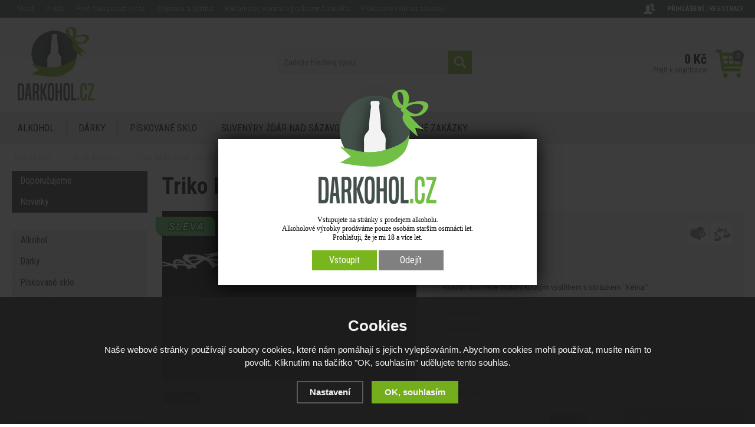

--- FILE ---
content_type: text/html; charset=utf-8
request_url: https://www.darkohol.cz/triko-kerka-cerna-posledni-kus/
body_size: 12634
content:
<!doctype html>
<html lang="cs" dir="ltr">
<head>
  <meta charset="utf-8">
<meta name="robots" content="index, follow" /><link rel="canonical" href="https://www.darkohol.cz/triko-kerka-cerna-posledni-kus/" />  <script type="text/javascript" src="/scripts/font.js"></script><link rel="stylesheet" type="text/css" href="/css/font.css" media="all" />  <meta name="author" content="Shopion.cz" lang="cs" />
  <link rel="stylesheet" type="text/css" href="/css/screen.css?v=1.1769535425" media="all" />
  <script type="text/javascript" src="/scripts/jquery.js"></script>
  <script type="text/javascript" src="/scripts/funkce_init.js"></script>
  <script type="text/javascript" src="/scripts/jquery-ui.min.js"></script>
  <link href="/js/nouislider/nouislider.min.css" rel="stylesheet">
  <script src="/js/nouislider/nouislider.min.js"></script>
  <script type="text/javascript" src="/scripts/funkce.js"></script>
  <title>Triko Kérka černá - poslední kus! - Darkohol.cz</title>
  <meta name="description" content='Kvalitní bavlněné tričko s kulatým výstřihem s obrázkem ’’Kérka’’' />
  <meta name="keywords" content='vtipné tričko; vtipne tricko; tricko s napisem; tričko s nápisem; tričko k narozeninám; tricko k narozeninam; triko k narozeninam; triko k narozeninám; triko vtip; triko vtipne; triko vtipné; triko s potiskem; trika s potiskem;
triko s vtipem; trika s vtipem; trika s vtipy; pánská trika s vtipy; panska trika s vtipy; vtipný dárek;tričko pro veliké muže;dárek pro muže' />
<script type="text/javascript" src="https://www.darkohol.cz/scripts/funkce_detail.js"></script>
  <meta property='og:image' content='https://www.darkohol.cz/gallery/products/middle/triko-kerka-cerna-posledni-kus.jpg' />
  <meta property='og:title' content='Triko Kérka černá - poslední kus!' />
  <meta property='og:site_name' content='Darkohol.cz' />
<script type='text/javascript' src='/scripts/ajax.js'></script>  <script type='text/javascript' src='/scripts/search.js'></script>
  <link rel='alternate' type='application/rss+xml' href='/rss' />
  <link rel='stylesheet' type='text/css' href='/css/print.css' media='print' />
  <link href='/css/dropdown2.css' media='screen' rel='stylesheet' type='text/css' />
  <script type='text/javascript' src='/scripts/ajax_validator/messages_front.js'></script>
  <!--[if !IE 8]><!--><!--[if !IE 7]><!--><link rel='stylesheet' href='/css/inputs/radio_checkbox.css' /><!--<![endif]--><!--<![endif]-->
  <link rel="icon" href="/userfiles/tmp/favicon.ico" type="image/x-icon"><link rel="stylesheet" href="/scripts/fancybox/jquery.fancybox.min.css" />
    <script src="/scripts/fancybox/jquery.fancybox.min.js"></script>
    <link rel="stylesheet" href="/scripts/jqzoom-master/css/jquery.jqzoom.css" type="text/css">
    <script src="/scripts/jqzoom-master/js/jquery.jqzoom-core.pack.js" type="text/javascript"></script>  <meta name='viewport' content='width=device-width, initial-scale=1.0'>
    <link rel='stylesheet' type='text/css' href='/css/responsive.css' media='all' />
    <script type='text/javascript' src='/scripts/responsive.js'></script>
    <!-- Tanganica pixel -->
<script>(function(w,d,s,l,i){w[l]=w[l]||[];w[l].push({'gtm.start':
new Date().getTime(),event:'gtm.js'});var f=d.getElementsByTagName(s)[0],
j=d.createElement(s),dl=l!='dataLayer'?'&l='+l:'';j.async=true;j.src=
'https://www.googletagmanager.com/gtm.js?id='+i+dl;f.parentNode.insertBefore(j,f);
})(window,document,'script','dataLayer','GTM-TRS5RSN');</script>
<!-- End Tanganica pixel --><!-- Global site tag (gtag.js) - Google Analytics -->
  <script async src="https://www.googletagmanager.com/gtag/js?id=UA-122220298-1"></script>
  <script>
    window.dataLayer = window.dataLayer || [];
    function gtag(){dataLayer.push(arguments);}
    gtag("consent", "default", {
      "ad_storage":"denied",
      "analytics_storage":"denied",
      "ad_personalization":"denied",
      "ad_user_data":"denied",
      "personalization_storage":"denied"
    });
    gtag('js', new Date());
    gtag('config', 'UA-122220298-1', { 'cookie_flags': 'SameSite=None;Secure'});
    gtag('config', 'AW-797135641', { 'cookie_flags': 'SameSite=None;Secure'});
  </script><script>
      gtag('event', 'view_item', {
        'ecomm_prodid': "4620-5",
        'ecomm_totalvalue': 103.31,
        'ecomm_pagetype': "Product",
        'currency': 'CZK', 
        'value': 103.31,
        "items": [
          {
            "item_id": "4620-5",
            "item_name": "Triko Kérka černá - poslední kus!",
            
            "item_category": "Poslední kusy",
            "item_category2": "",
            "item_category3": "",
            "item_category4": "",
            "item_variant": "XXL",
            "price": 103.31 
          }
        ]
      });
      </script></head>
<body>
<!--<noscript><img height="1" width="1" style="display:none" src="https://www.facebook.com/tr?id=243770586251618&ev=PageView&noscript=1"/></noscript>-->
<div id="wrap_body"><div id="wrap"><div id="naseptavacDiv"></div>
<header><div id="header">
<div id="over"><a title="Darkohol.cz" href="/"><img src="/images/logo.png" alt="Darkohol.cz" /></a></div>
<span id="r_search"></span><span id="r_login"></span><span id="r_menu"></span>
<div class="menu">
<div class='1 menuitem roller'>
<p class="amenu roll first"><a href="/alkohol/" title="Alkohol">Alkohol</a><div class='submenu menu_seq1'><div class='in'><div class="cat"><div class="catin"><p class="cat"><a class="maincat" href="/rumy/" title="Alkohol - Rumy"><span>Rumy</span></a></p></div></div><div class="cat"><div class="catin"><p class="cat"><a class="maincat" href="/likery/" title="Alkohol - Likéry"><span>Likéry</span></a></p></div></div><div class="cat"><div class="catin"><p class="cat"><a class="maincat" href="/palenky/" title="Alkohol - Pálenky"><span>Pálenky</span></a></p></div></div><div class="cat"><div class="catin"><p class="cat"><a class="maincat" href="/giny/" title="Alkohol - Giny"><span>Giny</span></a></p></div></div><div class="cat"><div class="catin"><p class="cat"><a class="maincat" href="/prisusenstvi/" title="Alkohol - Přísušenství"><span>Přísušenství</span></a></p></div></div><div class="clear"></div></div><div class="clear"></div></div></div><div class="separator"></div><div class='2 menuitem roller'>
<p class="amenu roll"><a href="/darky/" title="Dárky">Dárky</a><div class='submenu menu_seq2'><div class='in'><div class="cat"><div class="catin"><p class="cat"><a class="maincat" href="/zertovne-darky/" title="Dárky - Žertovné dárky"><span>Žertovné dárky</span></a></p><div class="subin"><p class="subcat"><a href="/cedulky-ramecky-spz/" title="Žertovné dárky - Cedulky, rámečky, SPZ">Cedulky, rámečky, SPZ</a></p><p class="subcat"><a href="/kalhotky/" title="Žertovné dárky - Kalhotky a tanga">Kalhotky a tanga</a></p><p class="subcat"><a href="/kravaty/" title="Žertovné dárky - Kravaty">Kravaty</a></p><p class="subcat"><a href="/kojenecke-body/" title="Žertovné dárky - Kojenecké body">Kojenecké body</a></p><p class="subcat"><a href="/nocni-kosile/" title="Žertovné dárky - Noční košile">Noční košile</a></p><p class="subcat"><a href="/ostatni-ptakoviny/" title="Žertovné dárky - Ostatní ptákoviny">Ostatní ptákoviny</a></p><p class="subcat"><a href="/polstare/" title="Žertovné dárky - Polštáře">Polštáře</a></p><p class="subcat"><a href="/sexy-darky/" title="Žertovné dárky - Sexy dárky">Sexy dárky</a></p><p class="subcat"><a href="/spolecenske-hry/" title="Žertovné dárky - Společenské hry">Společenské hry</a></p><p class="subcat"><a href="/serpy/" title="Žertovné dárky - Šerpy">Šerpy</a></p><p class="subcat"><a href="/toaletni-papiry/" title="Žertovné dárky - Toaletní papíry">Toaletní papíry</a></p><p class="subcat"><a href="/trenyrky/" title="Žertovné dárky - Trenýrky">Trenýrky</a></p><p class="subcat"><a href="/tricka/" title="Žertovné dárky - Trička">Trička</a></p><p class="subcat"><a href="/tricka-na-lahev/" title="Žertovné dárky - Trička na lahev">Trička na lahev</a></p><p class="subcat"><a href="/zastery/" title="Žertovné dárky - Zástěry">Zástěry</a></p><p class="subcat"><a href="/zvonky/" title="Žertovné dárky - Zvonky">Zvonky</a></p><p class="subcat"><a href="/zertovne-hrnky/" title="Žertovné dárky - Žertovné hrnky">Žertovné hrnky</a></p><p class="subcat"><a href="/zertovne-lahve/" title="Žertovné dárky - Žertovné lahve">Žertovné lahve</a></p><p class="subcat"><a href="/zertovne-placatice/" title="Žertovné dárky - Žertovné placatice">Žertovné placatice</a></p><p class="subcat"><a href="/zertovne-sklenice/" title="Žertovné dárky - Žertovné sklenice">Žertovné sklenice</a></p><p class="subcat"><a href="/ponozky/" title="Žertovné dárky - Ponožky">Ponožky</a></p></div></div></div><div class="cat"><div class="catin"><p class="cat"><a class="maincat" href="/kuracke-potreby/" title="Dárky - Kuřácké potřeby"><span>Kuřácké potřeby</span></a></p><div class="subin"><p class="subcat"><a href="/popelniky/" title="Kuřácké potřeby - Popelníky">Popelníky</a></p><p class="subcat"><a href="/zapalovace/" title="Kuřácké potřeby - Zapalovače">Zapalovače</a></p><p class="subcat"><a href="/pouzdra-na-cigarety/" title="Kuřácké potřeby - Pouzdra na cigarety">Pouzdra na cigarety</a></p><p class="subcat"><a href="/ostatni-kuracke-potreby/" title="Kuřácké potřeby - Ostatní kuřácké potřeby">Ostatní kuřácké potřeby</a></p></div></div></div><div class="cat"><div class="catin"><p class="cat"><a class="maincat" href="/dekoracni-predmety/" title="Dárky - Dekorační předměty"><span>Dekorační předměty</span></a></p><div class="subin"><p class="subcat"><a href="/pokladnicky/" title="Dekorační předměty - Pokladničky">Pokladničky</a></p><p class="subcat"><a href="/ozdoby/" title="Dekorační předměty - Ozdoby">Ozdoby</a></p><p class="subcat"><a href="/keramicke-postavy/" title="Dekorační předměty - Keramické postavy">Keramické postavy</a></p><p class="subcat"><a href="/svicny/" title="Dekorační předměty - Svícny">Svícny</a></p><p class="subcat"><a href="/vazy/" title="Dekorační předměty - Vázy">Vázy</a></p><p class="subcat"><a href="/steampunk/" title="Dekorační předměty - Steampunk">Steampunk</a></p></div></div></div><div class="cat"><div class="catin"><p class="cat"><a class="maincat" href="/uzitkove-predmety/" title="Dárky - Užitkové předměty"><span>Užitkové předměty</span></a></p><div class="subin"><p class="subcat"><a href="/sklenice/" title="Užitkové předměty - Sklenice">Sklenice</a></p><p class="subcat"><a href="/lahve/" title="Užitkové předměty - Lahve">Lahve</a></p><p class="subcat"><a href="/kolony/" title="Užitkové předměty - Kolony">Kolony</a></p><p class="subcat"><a href="/hrnky/" title="Užitkové předměty - Hrnky">Hrnky</a></p><p class="subcat"><a href="/plechacky/" title="Užitkové předměty - Plecháčky">Plecháčky</a></p></div></div></div><div class="cat"><div class="catin"><p class="cat"><a class="maincat" href="/potreby-pro-vinare/" title="Dárky - Potřeby pro vinaře"><span>Potřeby pro vinaře</span></a></p><div class="subin"><p class="subcat"><a href="/spunty-na-lahve/" title="Potřeby pro vinaře - Špunty na lahve">Špunty na lahve</a></p><p class="subcat"><a href="/prislusenstvi-na-vina/" title="Potřeby pro vinaře - Příslušenství na vína">Příslušenství na vína</a></p><p class="subcat"><a href="/sklenice-na-vino/" title="Potřeby pro vinaře - Sklenice na víno">Sklenice na víno</a></p><p class="subcat"><a href="/stojany-na-vina/" title="Potřeby pro vinaře - Stojany na vína">Stojany na vína</a></p><p class="subcat"><a href="/darkove-boxy-na-vina/" title="Potřeby pro vinaře - Dárkové boxy na vína">Dárkové boxy na vína</a></p><p class="subcat"><a href="/dzbany-a-karafy/" title="Potřeby pro vinaře - Džbány a karafy">Džbány a karafy</a></p></div></div></div><div class="clear"></div></div><div class="clear"></div></div></div><div class="separator"></div><div class='3 menuitem roller'>
<p class="amenu roll"><a href="/piskovane-sklo/" title="Pískované sklo">Pískované sklo</a><div class='submenu menu_seq3'><div class='in'><div class="cat"><div class="catin"><p class="cat"><a class="maincat" href="/pivni-pullitry/" title="Pískované sklo - Pivní půllitry"><span>Pivní půllitry</span></a></p><div class="subin"><p class="subcat"><a href="/k-narozeninam/" title="Pivní půllitry - K narozeninám">K narozeninám</a></p><p class="subcat"><a href="/pro-radost-pivni/" title="Pivní půllitry - Pro radost">Pro radost</a></p></div></div></div><div class="cat"><div class="catin"><p class="cat"><a class="maincat" href="/sklenicky-na-pivo/" title="Pískované sklo - Skleničky na pivo"><span>Skleničky na pivo</span></a></p><div class="subin"><p class="subcat"><a href="/k-narozeninam-na-pivo/" title="Skleničky na pivo - K narozeninám">K narozeninám</a></p><p class="subcat"><a href="/pro-radost-na-pivo/" title="Skleničky na pivo - Pro radost">Pro radost</a></p></div></div></div><div class="cat"><div class="catin"><p class="cat"><a class="maincat" href="/sklenicky-na-vino/" title="Pískované sklo - Skleničky na víno"><span>Skleničky na víno</span></a></p><div class="subin"><p class="subcat"><a href="/k-narozeninam-na-vino/" title="Skleničky na víno - K narozeninám">K narozeninám</a></p><p class="subcat"><a href="/ke-svatbe/" title="Skleničky na víno - Ke svatbě">Ke svatbě</a></p><p class="subcat"><a href="/pro-radost/" title="Skleničky na víno - Pro radost">Pro radost</a></p></div></div></div><div class="cat"><div class="catin"><p class="cat"><a class="maincat" href="/lahve-piskovane/" title="Pískované sklo - Lahve"><span>Lahve</span></a></p><div class="subin"><p class="subcat"><a href="/lahve-k-narozeninam/" title="Lahve - K narozeninám">K narozeninám</a></p><p class="subcat"><a href="/pro-radost-lahve/" title="Lahve - Pro radost">Pro radost</a></p></div></div></div><div class="cat"><div class="catin"><p class="cat"><a class="maincat" href="/panaky-piskovane/" title="Pískované sklo - Panáky"><span>Panáky</span></a></p><div class="subin"><p class="subcat"><a href="/k-narozeninam-panaky/" title="Panáky - K narozeninám">K narozeninám</a></p><p class="subcat"><a href="/ke-svatbe-panaky/" title="Panáky - Ke svatbě">Ke svatbě</a></p><p class="subcat"><a href="/pro-radost-panaky/" title="Panáky - Pro radost">Pro radost</a></p></div></div></div><div class="clear"></div><div class="cat"><div class="catin"><p class="cat"><a class="maincat" href="/sady/" title="Pískované sklo - Sady"><span>Sady</span></a></p><div class="subin"><p class="subcat"><a href="/k-narozeninam-sady/" title="Sady - K narozeninám">K narozeninám</a></p><p class="subcat"><a href="/ke-svatbe-sady/" title="Sady - Ke svatbě">Ke svatbě</a></p><p class="subcat"><a href="/pro-radost-sady/" title="Sady - Pro radost">Pro radost</a></p></div></div></div></div><div class="clear"></div></div></div><div class="separator"></div><div class='4 menuitem'>
<p class="amenu"><a href="/suvenyry-zdar-nad-sazavou/" title="Suvenýry Žďár nad Sázavou">Suvenýry Žďár nad Sázavou</a></div><div class="separator"></div><div id="lastmenu" class='5 menuitem last'>
<p class="amenu"><a href="/zrealizovane-zakazky/" title="Zrealizované zakázky">Zrealizované zakázky</a></div><div class='6 menuitem onlymobile'>
<p class="amenu"><a href="/darky-podle-zajmu/" title="Dárky podle zájmu">Dárky podle zájmu</a></div><div class='7 menuitem onlymobile'>
<p class="amenu"><a href="/darky-pro/" title="Dárky pro">Dárky pro</a></div><div class='8 menuitem onlymobile'>
<p class="amenu"><a href="/darky-podle-prilezitosti/" title="Dárky podle příležitosti">Dárky podle příležitosti</a></div><div class='9 menuitem onlymobile'>
<p class="amenu"><a href="/darky-podle-materialu/" title="Dárky podle materiálu">Dárky podle materiálu</a></div><div class='10 menuitem onlymobile'>
<p class="amenu"><a href="/sezonni-darky/" title="Sezónní dárky">Sezónní dárky</a></div><div class='11 menuitem onlymobile'>
<p class="amenu"><a href="/posledni-kusy/" title="Poslední kusy">Poslední kusy</a></div></div>  
<div id="search"><div>
<form onsubmit="if ($('#phrase').val() == '') {inlineMsg2('phrase','Zadejte hledaný výraz ...',2);return false;}" method="get" action="/vyhledavani/" id="searchform"><table><tr><td>
<input type="text" class="input_search" value="Zadejte hledaný výraz ..." name="phrase" id="phrase" onfocus="clearInputText('Zadejte hledaný výraz ...', 'phrase')" onblur="clearInputText('Zadejte hledaný výraz ...', 'phrase')" /> 
</td><td class="left"><input type="submit" class="submit_search" value="" name="searching" /></td>
</tr></table></form>
</div></div>
<div id="navigace">
<ul class="dropdown">
<li ><a href="/" title="Úvod">Úvod</a></li><li ><a href="/o-nas/" title="O nás">O nás</a></li><li ><a href="/proc-nakupovat-u-nas/" title="Proč nakupovat u nás">Proč nakupovat u nás</a></li><li ><a href="/doruceni/" title="Doprava a platba">Doprava a platba</a></li><li ><a href="/reklamace/" title="Reklamace, vracení a poškozená zásilka">Reklamace, vracení a poškozená zásilka</a></li><li ><a href="/piskovane-sklo-zakazka/" title="Pískované sklo na zakázku">Pískované sklo na zakázku</a></li></ul></div>
<div id="login"><div>
<p>
<a id="logbtn" href="javascript:;" onclick="$.fancybox.close();" data-fancybox data-type="ajax" data-src="/pages/login_quick.php" title="Přihlášení">Přihlášení</a> | 
<a id="regbtn" href="https://www.darkohol.cz/registrace/" title="Registrace">Registrace</a>   
</p>
</div></div>
<div id="basketbox">
<div id="curren" style="display:none">
<span><a href="?mena=czk" title="Kč" class="act">CZK</a>
<a href="?mena=eur" title="EUR">EUR</a></span></div>
<div id="basket">
<p><a href="/nakupni-kosik/" title="Přejít k objednávce">
  <span id="basket_cena">0 Kč</span>
  <span id="basket_pocet">0</span>
  <span id="basket_text">Přejít k objednávce</span>
  </a></p></div>
</div>
</div>
</header>
<div id="content_block">
<div id="main">
<nav><ol itemscope itemtype="http://schema.org/BreadcrumbList"><div class="nav"><li itemprop="itemListElement" itemscope itemtype="http://schema.org/ListItem">
      <a class="home" itemprop="item" href="/" title="Darkohol.cz"><span itemprop="name">Darkohol.cz</span></a>
      <meta itemprop="position" content="1" /></li><li itemprop="itemListElement" itemscope itemtype="http://schema.org/ListItem"><a itemprop="item" class="normal" title="Poslední kusy" href="/posledni-kusy/"><span itemprop="name">Poslední kusy</span></a><meta itemprop="position" content="2" /></li>
          
          
          
          Triko Kérka černá - poslední kus!</div></ol></nav><div class="clear"></div><div class="content_right">
<section><div class="content">
<script type="text/javascript">
  jQuery(document).ready(function(){
    jQuery("#thephoto").fadeIn(500);
  }); 
  </script><div itemscope itemtype="http://schema.org/Product"><div class="navigace_back"><h1 class="d" itemprop="name">Triko Kérka černá - poslední kus!</h1>
    </div><div class="highslide-gallery"><form id="but_compar" class="inline" method="post" action="/pages/exec2.php"><p class="inline"><input type="hidden" name="product_id" value="4620" /><input type="hidden" name="str" value="1" /><input name="comparing" id="comparing" type="submit" class="submit2" title="Přidat do porovnání" value="&nbsp;" /></p></form><form id="but_oblib" class="inline" method="post" action="/pages/exec2.php"><p class="inline"><input type="hidden" name="product_id" value="4620" /><input type="hidden" name="str" value="1" /><input name="favorite" id="favorite" type="submit" class="submit2" title="Do oblíbených" value="&nbsp;" /></p></form><form method="post" action="#"><div class="detail_inner"><div class="detail_shad"><div class="detail_padd"><div itemprop="offers" itemscope itemtype="http://schema.org/Offer"><div id="detail_price"><span class="puvodne"><span class="del"></span>229 Kč</span>
        <span class="extraprice"><span itemprop="price" content="125">125</span> Kč</span> <span class="smaller">vč. DPH</span><br /><span class="without_vat">(103 Kč bez DPH)</span><meta itemprop="priceCurrency" content="CZK" /></div><p class="seodesc" itemprop="description">Kvalitní bavlněné tričko s kulatým výstřihem s obrázkem ’’Kérka’’</p><table class="detinn">
    <tr><td class="firstrow">Kód zboží:</td><td id="detail_number">2083</td></tr><tr><td class="firstrow">Dostupnost:</td><td id="detail_store"><span  style="color:#009504"><link itemprop="availability" href="http://schema.org/InStock" />skladem 1 ks</span> <span class="color"><a class="pointer nounderline" data-fancybox data-type="ajax" href="javascript:;" data-src="/dostupnost/0/"> (?)</a></span></td></tr></table></div></div></div><div class="clear"></div><table><tr><td><p class="highlight">Velikost:</p><input type="hidden" value="4620" name="dokosiku" />
        
        <select name="varianta" class="select_detail fll" onchange="checkProductVariantData(4620,this)">
        <option value="">--- Zvolte variantu ---</option><option value="5">XXL - 125 Kč (skladem)</option></select><div id="detail_submit">
        <span class="quant_desc">ks</span>
        <span class="quant">Počet:</span>
        <table class="quant"><tr><td class="recount"><div id="minus-4620-5" class="icon_minus"><span></span></div>
        <input id="rec-4620-5" class="rec rec_content" type="text" name="pocet" value="1" size="1" /><div id="plus-4620-5" class="icon_plus"><span></span></div></td></tr></table>
        <span><input id="pr-4620"  onclick="if ($('.select_detail').val() == '') {alert('Zvolte variantu');$('.select_detail').addClass('redwhite');return false;} else {$('.select_detail').removeClass('redwhite');$('.buy_detail').attr('data-fancybox', '');}" data-src="/kosik/4620-5-1/" data-type="ajax" class="buy_detail" type="submit" value="Do košíku" /></span>
        </div></td></tr></table><div class="clear"></div><div class="det_text"><p>Ceny dopravného:</p>
<p>Balíkovna - 99,- kč</p>
<p>Balík do ruky - 119,- kč</p>
<p>PPL - 129,- kč</p>
<p>Zásilkovna - 109,- kč</p>
<p>Platba na dobírku je zpoplatněna 40,- kč</p>
<p><strong>Alkohol zasíláme přes Zásilkovnu (139 kč) a PPL (159 kč).</strong></p><div class="clear"></div></div><div class="clear"></div></div></form><div class="det_left"><div id="detail_photo"><div class="labelas"><div class="label"><img src="https://www.darkohol.cz/gallery/labels/3.png" alt="Výprodej" /></div></div><a class="jqzoom" data-fancybox="gallery" onclick="$.fancybox.close();$.fancybox.open({src:'/gallery/products/middle/triko-kerka-cerna-posledni-kus.jpg'})" href="https://www.darkohol.cz/gallery/products/middle/triko-kerka-cerna-posledni-kus.jpg" data-caption='Triko Kérka černá - poslední kus!'>
        <img itemprop="image" id="thephoto" class="image_border" src="https://www.darkohol.cz/gallery/products/middle/triko-kerka-cerna-posledni-kus.jpg" alt='Poslední kusy - Triko Kérka černá - poslední kus!' /></a><div class="clear"></div></div><div class="clear"></div><div id="social-buttons">
		  <div id="social-buttons-in">
		  
		  <div class="social-button"><script src="//platform.twitter.com/widgets.js" type="text/javascript"></script><a href="http://twitter.com/share" class="twitter-share-button" data-count="none" data-lang="cs" data-url="https://www.darkohol.cz/triko-kerka-cerna-posledni-kus/">Tweet</a></div>
			
      <div class="social-button"><div id="google-button"></div>
    	<script type="text/javascript">
    		document.getElementById("google-button").innerHTML=unescape('%3Cg:plusone size="medium" count="false" href="https%3A%2F%2Fwww.darkohol.cz%2Ftriko-kerka-cerna-posledni-kus%2F"%3E%3C/g:plusone%3E');
    	</script>
    	<script type="text/javascript" src="//apis.google.com/js/plusone.js"></script>
      </div>
			<div class="social-button"><div id="fb-button"></div>
      <script type="text/javascript">
      	document.getElementById("fb-button").innerHTML=unescape('%3Ciframe src="//www.facebook.com/plugins/like.php?locale=cs_CZ&amp;app_id=&amp;href=https%3A%2F%2Fwww.darkohol.cz%2Ftriko-kerka-cerna-posledni-kus%2F&amp;send=false&amp;layout=button_count&amp;width=130&amp;show_faces=false&amp;action=like&amp;colorscheme=light&amp;font&amp;height=21" scrolling="no" frameborder="0" style="border:none; overflow:hidden; width:130px; height:20px;" allowTransparency="true"%3E%3C/iframe%3E');
      </script>
			</div>
      </div></div><div id="rating_of_products"><div class="ratingblock"><div id="unit_long4620">
    <ul class="unit-rating" style="width:105px;">
    <li class="current-rating" style="width:0px;">0/5</li><li><a onclick="getRating(1,4620,5);" title="1 z 5" class="r1-unit">1</a></li><li><a onclick="getRating(2,4620,5);" title="2 z 5" class="r2-unit">2</a></li><li><a onclick="getRating(3,4620,5);" title="3 z 5" class="r3-unit">3</a></li><li><a onclick="getRating(4,4620,5);" title="4 z 5" class="r4-unit">4</a></li><li><a onclick="getRating(5,4620,5);" title="5 z 5" class="r5-unit">5</a></li></ul><p class="smaller right">0/5 (0 hlasů)</p></div></div></div></div><div class="clear"></div></div><div class="clear"></div><p><br /></p>
		<div class="clear"></div><span><a name="location"></a></span><ul id="detailmenu">
			<li id="li_1" class="liactive"><a href="" onclick="setDetailBox(1,4620);return false;">Popis</a></li>
			<li id="li_3" class="lideactive"><a href="" onclick="setDetailBox(3,4620);return false;">Diskuze (0)</a></li>						<li id="li_4" class="lideactive"><a href="" onclick="setDetailBox(4,4620);return false;">Poslat dotaz</a></li>
			<li id="li_5" style="display:none !important;" class="lideactive"><a href="" onclick="setDetailBox(5,4620);return false;">Poslat odkaz</a></li>
      <li id="li_6" class="lideactive"><a href="" onclick="setDetailBox(6,4620);return false;">Hlídací pes</a></li>    </ul>
	<div id="detailcontent" class="detailcontent">
	<div class="detail_description"><p>Kvalitní bavlněné tričko s kulatým výstřihem s obrázkem ’’Kérka’’</p>
<p>- barva: černá<br />- bez bočních švů<br />- materiál příjemný na dotek<br />- dvojité prošití výstřihu, rukávů a dolního lemu<br />- zpevňující ramenní páska<br />- 100% bavlna, předsražená<br />- plošná hmotnost 160 - 165 g/m2 (střední gramáž)</p>
<p>Rozměry triček (délka × šířka):</p>
<p>S (66×48 cm) M (70×52 cm) L (73×54 cm)<br />XL (75×56 cm) XXL (58×78 cm) XXXL (66×82 cm)</p>
<p>Potisk triček se může nepatrně lišit od fotografie (například barevně nebo velikostí obrázků a nápisů)</p></div>	</div><div class="clear"><p><br /></p></div>
<p class="h1_background">Podobné zboží</p><div class="products"><div class="top_left first"><div class="top_content"><div class="labelas"><div class="label"><img src="https://www.darkohol.cz/gallery/labels/3.png" alt="Výprodej" /></div></div><p class="img_thumb"><a title='Triko - "Došlo ti vůbec,když tohle čteš...".černá' href="/triko-doslo-ti-vubec-kdyz-tohle-ctes-cerna/"><img src="/gallery/products/thumbs/886.jpg" class="noborder" alt='Triko - "Došlo ti vůbec,když tohle čteš...".černá' /></a></p>
          <p class="product_title"><a title='Triko - "Došlo ti vůbec,když tohle čteš...".černá' href="/triko-doslo-ti-vubec-kdyz-tohle-ctes-cerna/">Triko - "Došlo ti vůbec,když tohle čteš...".černá</a></p>
          <p class="store" style="color:#009504">skladem</p>
          <div class="description">
          <div class="fr"><span><input  onclick="$.fancybox.close();" data-fancybox data-type="ajax" data-src="/kosik/1393-0-1/" class="dokosiku" type="submit" value="" /></span>
          </div><div class="fl">
          <p>
          <span class="price_orig"><span class="del"></span>249 Kč</span><span class="price sml">
          142 Kč</span></p></div>
          </div></div></div></div><div class="clear"></div><p class="h1_background">Mohlo by Vás zajímat</p><div class="products"><div class="top_left first"><div class="top_content"><div class="labelas"><div class="label"><img src="https://www.darkohol.cz/gallery/labels/3.png" alt="Výprodej" /></div></div><p class="img_thumb"><a title='Triko Miluji ženy, víno a zpěv bílá-poslední kus!' href="/triko-miluji-zeny-vino-a-zpev-bila-posledni-kus/"><img src="/gallery/products/thumbs/1070.jpg" class="noborder" alt='Triko Miluji ženy, víno a zpěv bílá-poslední kus!' /></a></p>
          <p class="product_title"><a title='Triko Miluji ženy, víno a zpěv bílá-poslední kus!' href="/triko-miluji-zeny-vino-a-zpev-bila-posledni-kus/">Triko Miluji ženy, víno a zpěv bílá-poslední kus!</a></p>
          <p class="store" style="color:#f80000">není skladem</p>
          <div class="description">
          <div class="fr"><span><input id="produkt1474" onclick="inlineMsg2(this.id,'Zboží nelze objednat, není skladem.',2);return false;" class="dokosiku" type="submit" value="" /></span>
          </div><div class="fl">
          <p>
          <span class="price_orig"><span class="del"></span>229 Kč</span><span class="price sml">
          134 Kč</span></p></div>
          </div></div></div><div class="top_left"><div class="top_content"><p class="img_thumb"><a title='Vánoční truhly malované - poslední kusy!' href="/vanocni-truhly-malovane-posledni-kusy/"><img src="/gallery/products/thumbs/vanocni-truhly-malovane.jpg" class="noborder" alt='Vánoční truhly malované - poslední kusy!' /></a></p>
          <p class="product_title"><a title='Vánoční truhly malované - poslední kusy!' href="/vanocni-truhly-malovane-posledni-kusy/">Vánoční truhly malované - poslední kusy!</a></p>
          <p class="store" style="color:#009504">skladem</p>
          <div class="description">
          <div class="fr"><span><input  onclick="$.fancybox.close();" data-fancybox data-type="ajax" data-src="/kosik/4305-0-1/" class="dokosiku" type="submit" value="" /></span>
          </div><div class="fl">
          <p>
          <span class="price">
          189 Kč</span></p></div>
          </div></div></div><div class="top_left"><div class="top_content"><div class="labelas"><div class="label"><img src="https://www.darkohol.cz/gallery/labels/3.png" alt="Výprodej" /></div></div><p class="img_thumb"><a title='Triko 100%-ní štamgast, bílá, poslední kus!' href="/triko-100-ni-stamgast-bila-posledni-kus/"><img src="/gallery/products/thumbs/triko-100-ni-stamgast-bila-xl.jpg" class="noborder" alt='Triko 100%-ní štamgast, bílá, poslední kus!' /></a></p>
          <p class="product_title"><a title='Triko 100%-ní štamgast, bílá, poslední kus!' href="/triko-100-ni-stamgast-bila-posledni-kus/">Triko 100%-ní štamgast, bílá, poslední kus!</a></p>
          <p class="store" style="color:#009504">skladem</p>
          <div class="description">
          <div class="fr"><span><input  onclick="$.fancybox.close();" data-fancybox data-type="ajax" data-src="/kosik/5601-0-1/" class="dokosiku" type="submit" value="" /></span>
          </div><div class="fl">
          <p>
          <span class="price_orig"><span class="del"></span>229 Kč</span><span class="price sml">
          96 Kč</span></p></div>
          </div></div></div><div class="top_left"><div class="top_content"><div class="labelas"><div class="label"><img src="https://www.darkohol.cz/gallery/labels/3.png" alt="Výprodej" /></div></div><p class="img_thumb"><a title='Sklenice Gala brus - poslední kus!!!' href="/sklenice-gala-brus-posledni-kus/"><img src="/gallery/products/thumbs/odlivka-gala-brus.JPG" class="noborder" alt='Sklenice Gala brus - poslední kus!!!' /></a></p>
          <p class="product_title"><a title='Sklenice Gala brus - poslední kus!!!' href="/sklenice-gala-brus-posledni-kus/">Sklenice Gala brus - poslední kus!!!</a></p>
          <p class="store" style="color:#009504">skladem</p>
          <div class="description">
          <div class="fr"><span><input  onclick="$.fancybox.close();" data-fancybox data-type="ajax" data-src="/kosik/2750-0-1/" class="dokosiku" type="submit" value="" /></span>
          </div><div class="fl">
          <p>
          <span class="price_orig"><span class="del"></span>619 Kč</span><span class="price sml">
          455 Kč</span></p></div>
          </div></div></div><div class="top_left"><div class="top_content"><div class="labelas"><div class="label"><img src="https://www.darkohol.cz/gallery/labels/3.png" alt="Výprodej" /></div></div><p class="img_thumb"><a title='Dřevěný gravírovaný obrázek malý labrador-Pozor pes,máš-li něco za lubem-poslední kus!' href="/dreveny-gravirovany-obrazek-maly-labrador-pozor-pes-mas-li-neco-za-lubem-posledni-kus/"><img src="/gallery/products/thumbs/500.jpg" class="noborder" alt='Dřevěný gravírovaný obrázek malý labrador-Pozor pes,máš-li něco za lubem-poslední kus!' /></a></p>
          <p class="product_title"><a title='Dřevěný gravírovaný obrázek malý labrador-Pozor pes,máš-li něco za lubem-poslední kus!' href="/dreveny-gravirovany-obrazek-maly-labrador-pozor-pes-mas-li-neco-za-lubem-posledni-kus/">Dřevěný gravírovaný obrázek malý labrador-Pozor pes,máš-li něco za lubem-poslední kus!</a></p>
          <p class="store" style="color:#009504">skladem</p>
          <div class="description">
          <div class="fr"><span><input  onclick="$.fancybox.close();" data-fancybox data-type="ajax" data-src="/kosik/235-0-1/" class="dokosiku" type="submit" value="" /></span>
          </div><div class="fl">
          <p>
          <span class="price_orig"><span class="del"></span>70 Kč</span><span class="price sml">
          49 Kč</span></p></div>
          </div></div></div><div class="top_left"><div class="top_content"><div class="labelas"><div class="label"><img src="https://www.darkohol.cz/gallery/labels/3.png" alt="Výprodej" /></div></div><p class="img_thumb"><a title='Triko Complicated, bílá - poslední kus!' href="/triko-complicated-bila-posledni-kus/"><img src="/gallery/products/thumbs/triko-complicated-bila.jpg" class="noborder" alt='Triko Complicated, bílá - poslední kus!' /></a></p>
          <p class="product_title"><a title='Triko Complicated, bílá - poslední kus!' href="/triko-complicated-bila-posledni-kus/">Triko Complicated, bílá - poslední kus!</a></p>
          <p class="store" style="color:#009504">skladem</p>
          <div class="description">
          <div class="fr"><span><input  onclick="$.fancybox.close();" data-fancybox data-type="ajax" data-src="/kosik/5604-0-1/" class="dokosiku" type="submit" value="" /></span>
          </div><div class="fl">
          <p>
          <span class="price_orig"><span class="del"></span>229 Kč</span><span class="price sml">
          125 Kč</span></p></div>
          </div></div></div><div class="top_left"><div class="top_content"><div class="labelas"><div class="label"><img src="https://www.darkohol.cz/gallery/labels/3.png" alt="Výprodej" /></div></div><p class="img_thumb"><a title='Triko Candy- "Rock Angel ". bílá-poslední kus!' href="/triko-candy-rock-angel-bila-posledni-kus/"><img src="/gallery/products/thumbs/974.jpg" class="noborder" alt='Triko Candy- "Rock Angel ". bílá-poslední kus!' /></a></p>
          <p class="product_title"><a title='Triko Candy- "Rock Angel ". bílá-poslední kus!' href="/triko-candy-rock-angel-bila-posledni-kus/">Triko Candy- "Rock Angel ". bílá-poslední kus!</a></p>
          <p class="store" style="color:#f80000">není skladem</p>
          <div class="description">
          <div class="fr"><span><input id="produkt1553" onclick="inlineMsg2(this.id,'Zboží nelze objednat, není skladem.',2);return false;" class="dokosiku" type="submit" value="" /></span>
          </div><div class="fl">
          <p>
          <span class="price_orig"><span class="del"></span>229 Kč</span><span class="price sml">
          99 Kč</span></p></div>
          </div></div></div><div class="top_left"><div class="top_content"><div class="labelas"><div class="label"><img src="https://www.darkohol.cz/gallery/labels/3.png" alt="Výprodej" /></div></div><p class="img_thumb"><a title='Humorný polštář Nejlepší maminka-poslední kus!' href="/humorny-polstar-nejlepsi-maminka-posledni-kus/"><img src="/gallery/products/thumbs/humorny-polstar-v-nejlepsi-maminka.jpg" class="noborder" alt='Humorný polštář Nejlepší maminka-poslední kus!' /></a></p>
          <p class="product_title"><a title='Humorný polštář Nejlepší maminka-poslední kus!' href="/humorny-polstar-nejlepsi-maminka-posledni-kus/">Humorný polštář Nejlepší maminka-poslední kus!</a></p>
          <p class="store" style="color:#009504">skladem</p>
          <div class="description">
          <div class="fr"><span><input  onclick="$.fancybox.close();" data-fancybox data-type="ajax" data-src="/kosik/3623-0-1/" class="dokosiku" type="submit" value="" /></span>
          </div><div class="fl">
          <p>
          <span class="price_orig"><span class="del"></span>429 Kč</span><span class="price sml">
          312 Kč</span></p></div>
          </div></div></div></div><div class="clear"></div></div><script type='text/javascript'>$.fancybox.open({type : 'ajax', modal  : true, src  : '/incl_age/?ajaxpopup&age'});</script></div></section></div>
<div id="left">
<div class="box">
<div class="main">
<ul id="navigation">
<li class="noselected top"><a href="/katalog/doporucujeme/" title='Doporučujeme'><span>Doporučujeme</span></a></li><li class="noselected top last"><a href="/katalog/novinky/" title='Novinky'><span>Novinky</span></a></li><li class="noselected"><a href="/alkohol/" title='Alkohol'><span>Alkohol</span></a></li><li class="noselected"><a href="/darky/" title='Dárky'><span>Dárky</span></a></li><li class="noselected"><a href="/piskovane-sklo/" title='Pískované sklo'><span>Pískované sklo</span></a></li><li class="noselected"><a href="/darky-podle-zajmu/" title='Dárky podle zájmu'><span>Dárky podle zájmu</span></a></li><li class="noselected"><a href="/darky-pro/" title='Dárky pro'><span>Dárky pro</span></a></li><li class="noselected"><a href="/darky-podle-prilezitosti/" title='Dárky podle příležitosti'><span>Dárky podle příležitosti</span></a></li><li class="noselected"><a href="/darky-podle-materialu/" title='Dárky podle materiálu'><span>Dárky podle materiálu</span></a></li><li class="noselected"><a href="/suvenyry-zdar-nad-sazavou/" title='Suvenýry Žďár nad Sázavou'><span>Suvenýry Žďár nad Sázavou</span></a></li><li class="noselected"><a href="/sezonni-darky/" title='Sezónní dárky'><span>Sezónní dárky</span></a></li><li class="selected"><a href="/posledni-kusy/" title='Poslední kusy'><span>Poslední kusy</span></a></li><li class="noselected"><a href="/zrealizovane-zakazky/" title='Zrealizované zakázky'><span>Zrealizované zakázky</span></a></li></ul>
<div class="clear"></div>
</div>
</div>
<p class="title">Informace pro Vás</p><div class="inner"><p class="line"><a href="/clanky/jak-probiha-realizace-piskovani-skla-na-zakazku/" title='Jak probíhá realizace pískování skla na zakázku?'>Jak probíhá realizace pískování skla na zakázku?</a></p></div><p class="title">Navštívené produkty</p><div class="inner white"></div><div class="clear"></div></div>
<div class="clear"></div><div class="clear"></div></div></div><div class="clear"></div></div><div class="clear"></div></div><footer><div id="footerbody"><div id="fbody"><div id="footer"><div id="f"><p class="tel">608 514 704</p><p class="mail">info&#64;darkohol&#46;cz</p><div class="f_box1"><p class="perex">Newsletter</p>
<div class="nwsl_div"><form action="https://www.darkohol.cz/pages/exec.php" onsubmit="return validate_email(this)" id="newsletter_form" method="post">
<table><tr><td class="left"><input name="CSRFtoken" type="hidden" value="7559e6dbe6874b32f1ab36a9f9774ba3c00e0f27b2208b9a21122e83a28c7be8" /><input class="input_newsletter" type="email" value="" name="email_news" id="email_news" /><input type="text" name="noval" class="displaynone" value="" /> 
</td><td class="left"><input type="submit" class="submit_newsletter" value="" name="zasilat_novinky_emailem" /></td>
</tr></table></form></div><div class="clear"></div><h6 style="text-align: left;"> </h6>
<h6 style="text-align: left;"> <span style="font-size: 14px;"><strong>Zadejte</strong> Vaši e-mailovou adresu a <strong>získávejte</strong> </span></h6>
<p><span style="font-size: 14px;">pravidelně infromace o našich <strong>novinách a akcích</strong> </span></p>
<p>  </p>
<h4><span style="font-size: 10px;"><strong><a href="http://gopay.cz"><img src="/userfiles/gopay_bannery-barevne.png" alt="" width="51" height="18" /></a>  </strong></span><span style="font-size: 10px;"><strong><img src="/userfiles/img%20(1).png" alt="" width="29" height="10" />   <img src="/userfiles/img%20(2).png" alt="" width="25" height="16" />  </strong></span><span style="font-size: 10px;"><strong> <img src="/userfiles/img.png" alt="" width="34" height="15" /> </strong></span><span style="font-size: 10px;"><img src="/userfiles/mc_securecode_156px_width.png" alt="" width="45" height="21" /><img src="/userfiles/mc_vrt_opt_pos_73_2x.png" alt="" width="26" height="21" /><img src="/userfiles/ms_vrt_opt_pos_73_2x.png" alt="" width="25" height="20" /></span></h4>
<p style="float: left; display: inline;"><img src="/userfiles/icon-pravo-eshopu-black_100.png" alt="pravo" width="73" height="73" />   </p>
<div id="showHeurekaBadgeHere-1" style="float: left; display: inline;"></div>
<div id="showHeurekaBadgeHere-11"></div></div>
<div class="f_box2"><p class="perex">Informace</p><p><a href="/doruceni/" title='Doprava a platba'>Doprava a platba</a><a href="/reklamace/" title='Reklamace, vracení a poškozená zásilka'>Reklamace, vracení a poškozená zásilka</a><a href="/obchodni-podminky/" title='Obchodní podmínky'>Obchodní podmínky</a><a href="/cookies/" title='Zásady souborů Cookies'>Zásady souborů Cookies</a><a href="/gdpr/" title='Zásady ochrany osobních údajů'>Zásady ochrany osobních údajů</a></p></div>
<div class="f_box3"><p class="perex">Kontakt na nás</p><p><span style="font-size: 14px;"><strong>Darkohol.cz</strong></span></p>
<p><span style="font-size: 14px;">Havlíčkovo náměstí 254/7 </span><span style="font-size: 14px;">Žďár nad Sázavou (<span style="text-decoration: underline;"><strong><a href="https://goo.gl/maps/vcTYVTsoNr92">mapa</a></strong></span>)</span></p>
<p><span style="font-size: 14px;">e-mail: <a href="mailto:info@darkohol.cz">info@darkohol.cz</a></span></p>
<p><span style="font-size: 14px;">Tel: 608 514 704</span></p>
<p><span style="font-size: 12px;">Volejte v pracovní dny od 9 do 17 hod.</span></p>
<p>              </p>
<p>                    </p>
<p> </p>
<p> </p>
<p>                 </p></div><div class="clear"></div><div class="f2"><p>
<span class="left"><a href="/mapa-stranek/" title="Mapa stránek">Mapa stránek</a> | &copy; 2016 - 2026 <a href="/" title="Darkohol.cz">Darkohol.cz</a> | <a title="Tvorba moderních e-shopů na míru" href="http://www.shopion.cz">Shopion.cz - e-shopy na míru</a></span>
</p><p class="clear links"></p></div></div></div></div></div></footer><!-- Custom Audience Pixel Code -->
<script>
!function(f,b,e,v,n,t,s){if(f.fbq)return;n=f.fbq=function(){n.callMethod?
n.callMethod.apply(n,arguments):n.queue.push(arguments)};if(!f._fbq)f._fbq=n;
n.push=n;n.loaded=!0;n.version='2.0';n.queue=[];t=b.createElement(e);t.async=!0;
t.src=v;s=b.getElementsByTagName(e)[0];s.parentNode.insertBefore(t,s)}(window,
document,'script','//connect.facebook.net/en_US/fbevents.js'); 
fbq('init', '547827053396167');
fbq('consent', 'revoke'); 
fbq('track', 'PageView');
fbq('track', 'ViewContent', {
'content_type':'product','currency':'CZK','content_name':'Triko Kérka černá - poslední kus!','content_ids':'4620-5','value':103.31});
</script>
<noscript><img height="1" width="1" style="display:none" src="https://www.facebook.com/tr?id=547827053396167&ev=PageView&noscript=1"/></noscript>
<span style="display:none" id="seznam_rtg_id">57592</span>  <script type="text/javascript" src="https://c.seznam.cz/js/rc.js"></script>
  <script>
  var retargetingConf = {
    rtgId: 57592, consent: 0  };
  window.sznIVA.IS.clearIdentities(['said', 'secid', 'eid', 'aid', 'tid']);  if (window.rc && window.rc.retargetingHit) {
   window.rc.retargetingHit(retargetingConf);
  }
  </script>
  <script type="text/javascript">
//<![CDATA[
var _hwq = _hwq || [];
    _hwq.push(['setKey', '4EA6B20C84E666BEFFCAD4E9504A8F0B']);_hwq.push(['setTopPos', '60']);_hwq.push(['showWidget', '21']);(function() {
    var ho = document.createElement('script'); ho.type = 'text/javascript'; ho.async = true;
    ho.src = 'https://www.heureka.cz/direct/i/gjs.php?n=wdgt&sak=4EA6B20C84E666BEFFCAD4E9504A8F0B';
    var s = document.getElementsByTagName('script')[0]; s.parentNode.insertBefore(ho, s);
})();
//]]>
</script><link rel="stylesheet" href="/js/cookies-plugin/cookies-plugin.min.css" />
  <script src="/js/cookies-plugin/cookies-plugin.min.js"></script><div id="xx-cookies-plugin">
                <div style="display:none" id="cookies_config"></div>
        <span id="cp-show-button"><img src="/js/cookies-plugin/cookies.svg" alt="" /><span>Nastavení Cookies</span></span>
        <div class="cp-cover"></div>
        <div class="cp-content-wrap">
            <div class="cp-content">
                <div class="cp-title">Cookies</div>
                <p>Naše webové stránky používají soubory cookies, které nám pomáhají s jejich vylepšováním. Abychom cookies mohli používat, musíte nám to povolit. Kliknutím na tlačítko "OK, souhlasím" udělujete tento souhlas.</p>                <a href="#" class="cp-button" id="cp-show-settings">Nastavení</a>
                <a href="#" class="cp-button cp-button-ok cp-allow-all">OK, souhlasím</a>
                            </div>
        </div>
        <div id="cp-settings">
            <div class="cp-settings-container">
                <div>
                    <div class="cp-wrap-side">
                        <span class="cp-close">×</span>
                        <div class="cp-wrap">
                            <div class="cp-box">
                                <div class="cp-title-h2">Nastavení souborů cookies</div><div class="cp-p">
                                <p>Cookies jsou malé soubory, které webové stránky (i ty naše) ukládají ve Vašem webovém prohlížeči. Obsahy těchto souborů jsou vyměňovány mezi Vaším prohlížečem a našimi servery, případně se servery našich partnerů. Některé cookies potřebujeme, abychom webová stránka mohla správně fungovat, některé potřebujeme k marketingové a statistické analytice. Zde si můžete nastavit, které cookies budeme moci používat.</p>                                </div>
                            </div>
                          
                            <div class="cp-toggle-wrap">
                                  <div class="cp-toggle-title cp-ok">
                                      <div>Nezbytné cookies</div>
                                  </div>
                                  <div class="cp-box">
                                  
                                  
                                  
                                  <div class="cp-title-h3">Nezbytné cookies</div><div class="cp-p">Jedná se o technické soubory, které jsou nezbytné ke správnému chování našich webových stránek a všech jejich funkcí. Používají se mimo jiné k ukládání produktů v nákupním košíku, zobrazování produktů na přání, ovládání filtrů, osobního nastavení a také nastavení souhlasu s uživáním cookies. Pro tyto cookies není zapotřebí Váš souhlas a není možné jej ani odebrat.</div>
<div class="cp-title-h4">Ovlivňuje funkce:</div>
<ul>
<li>Konfigurační cookies</li>
</ul></div></div><div class="cp-toggle-wrap">
                                  <div class="cp-toggle-title">
                                      <div>Analytické cookies</div>
                                  </div>
                                  <div class="cp-box">
                                  
                                  <div class="cp-checkbox-wrap">Vypnuto
                                  <input type="checkbox" class="cp-cookie-data" id="cpAnalytics" />
                                  <label for="cpAnalytics">Toggle</label>Zapnuto</div>
                                  
                                  <div class="cp-title-h3">Analytické cookies</div><div class="cp-p">Analytické cookies nám umožňují měření výkonu našeho webu a našich reklamních kampaní. Jejich pomocí určujeme počet návštěv a zdroje návštěv našich internetových stránek. Data získaná pomocí těchto cookies zpracováváme souhrnně, bez použití identifikátorů, které ukazují na konkrétní uživatelé našeho webu. Pokud vypnete používání analytických cookies ve vztahu k Vaší návštěvě, ztrácíme možnost analýzy výkonu a optimalizace našich opatření.</div>
<div class="cp-title-h4">Ovlivňuje funkce:</div>
<ul>
<li>Google Analytics - analytická návštěvnost</li>
</ul></div></div><div class="cp-toggle-wrap">
                                  <div class="cp-toggle-title">
                                      <div>Personalizované cookies</div>
                                  </div>
                                  <div class="cp-box">
                                  
                                  <div class="cp-checkbox-wrap">Vypnuto
                                  <input type="checkbox" class="cp-cookie-data" id="cpPersonal" />
                                  <label for="cpPersonal">Toggle</label>Zapnuto</div>
                                  
                                  <div class="cp-title-h3">Personalizované cookies</div><div class="cp-p">Používáme rovněž soubory cookie a další technologie, abychom přizpůsobili náš obchod potřebám a zájmům našich zákazníků a připravili tak pro Vás výjimečné nákupní zkušenosti. Díky použití personalizovaných souborů cookie se můžeme vyvarovat vysvětlování nežádoucích informací, jako jsou neodpovídající doporučení výrobků nebo neužitečné mimořádné nabídky. Navíc nám používání personalizovaných souborů cookie umožňuje nabízet Vám dodatečné funkce, jako například doporučení výrobků přizpůsobených Vašim potřebám. </div></div></div><div class="cp-toggle-wrap">
                                  <div class="cp-toggle-title">
                                      <div>Marketingové cookies</div>
                                  </div>
                                  <div class="cp-box">
                                  
                                  <div class="cp-checkbox-wrap">Vypnuto
                                  <input type="checkbox" class="cp-cookie-data" id="cpMarketing" />
                                  <label for="cpMarketing">Toggle</label>Zapnuto</div>
                                  
                                  <div class="cp-title-h3">Marketingové cookies</div><div class="cp-p">Marketingové (reklamní) cookies používáme my nebo naši partneři, abychom Vám mohli zobrazit vhodné obsahy nebo reklamy jak na našich stránkách, tak na stránkách třetích subjektů. Díky tomu můžeme vytvářet profily založené na Vašich zájmech, tak zvané pseudonymizované profily. Na základě těchto informací není zpravidla možná bezprostřední identifikace Vaší osoby, protože jsou používány pouze pseudonymizované údaje. Pokud nevyjádříte souhlas, nebudete příjemcem obsahů a reklam přizpůsobených Vašim zájmům.</div>
<div class="cp-title-h4">Ovlivňuje funkce:</div>
<ul>
<li>Google Ads</li>
</ul></div></div>
                            <div class="cp-box">
                                <div class="cp-buttons">
                                    <a href="#" class="cp-button cp-button-ok cp-save">Uložit nastavení</a>
                                    <a href="#" class="cp-button cp-button-ok cp-allow-all">Souhlasím s použitím všech cookies</a>
                                </div>
                                <p class="center" style="margin-top:20px">Souhlas můžete odmítnout <a href="#" class="cp-deny-all">zde</a>.</p>                            </div>
                        </div>
                    </div>
                </div>
            </div>
        </div>
    </div><div class="eet"><p>Podle zákona o evidenci tržeb je prodávající povinen vystavit kupujícímu účtenku. Zároveň je povinen zaevidovat přijatou tržbu u správce daně online; v případě technického výpadku pak nejpozději do 48 hodin.</p></div><script src="/scripts/neat-tooltip.js"></script>
</body>
</html>


--- FILE ---
content_type: text/html; charset=utf-8
request_url: https://accounts.google.com/o/oauth2/postmessageRelay?parent=https%3A%2F%2Fwww.darkohol.cz&jsh=m%3B%2F_%2Fscs%2Fabc-static%2F_%2Fjs%2Fk%3Dgapi.lb.en.2kN9-TZiXrM.O%2Fd%3D1%2Frs%3DAHpOoo_B4hu0FeWRuWHfxnZ3V0WubwN7Qw%2Fm%3D__features__
body_size: 162
content:
<!DOCTYPE html><html><head><title></title><meta http-equiv="content-type" content="text/html; charset=utf-8"><meta http-equiv="X-UA-Compatible" content="IE=edge"><meta name="viewport" content="width=device-width, initial-scale=1, minimum-scale=1, maximum-scale=1, user-scalable=0"><script src='https://ssl.gstatic.com/accounts/o/2580342461-postmessagerelay.js' nonce="bTLDPXf2RYPupEx7Rh8flg"></script></head><body><script type="text/javascript" src="https://apis.google.com/js/rpc:shindig_random.js?onload=init" nonce="bTLDPXf2RYPupEx7Rh8flg"></script></body></html>

--- FILE ---
content_type: text/css
request_url: https://www.darkohol.cz/css/screen.css?v=1.1769535425
body_size: 13334
content:
* {
	padding: 0;
	margin: 0;
}
input[type="submit"] {
	-webkit-appearance: none;
}
body {
	font: 12px Arial, Helvetica, sans-serif, "Calibri";
	color: #232323;
	background: #fff url(../images/background.png) repeat-x center 0;
}
@media screen and (min-width: 1520px) {
body {
	font-size: 13px;
}
}
#header a, .menu a, .top_left a, .newone a,
#footer a,
#left a,
#naseptavacDiv p a, .navigace_back2 a, .width_285 a,
#paging_footer a, .bodyline a, a.big.normal, .bannys a, .paging_next a, a.nounderline {
	text-decoration: none;
}
a.nounderline {font-weight:300;color: #232323;}
a {
	-webkit-transition: color .2s ease-in-out, background-color .2s ease-in-out;
	-moz-transition: color .2s ease-in-out, background-color .2s ease-in-out;
	-ms-transition: color .2s ease-in-out, background-color .2s ease-in-out;
	-o-transition: color .2s ease-in-out, background-color .2s ease-in-out;
	transition: color .2s ease-in-out, background-color .2s ease-in-out;
}
.det_text {border:3px solid #eee;padding:15px;margin:20px 0}
article, aside, details, figcaption, figure, footer, header, hgroup, nav, section {
	display: block
}
audio, canvas, video {
	display: inline-block
}
audio:not([controls]) {
	display: none
}
a:focus {
	outline: 0
}
a:active, a:hover {
	outline: 0
}
sub, sup {
	position: relative;
	font-size: 75%;
	line-height: 0;
	vertical-align: baseline
}
sup {
	top: -.5em
}
sub {
	bottom: -.25em
}
button, input, select, textarea {
	margin: 0;
	vertical-align: middle
}
button, input {
	line-height: normal
}
button::-moz-focus-inner, input::-moz-focus-inner {
	padding: 0;
	border: 0
}
button, input[type=button], input[type=reset], input[type=submit] {
	cursor: pointer;
	-webkit-appearance: button
}
textarea {
	overflow: auto;
	vertical-align: top
}


#wrap_body {
	background: url(../images/header.png) repeat-x 0 189px;
}
#wrap {
	margin: 0 auto;
	width: 990px;
}
#content_block {
	width: 100%;
	float: left;
}
#main {
	float: left;
	width: 100%;
}
.content_right {
	float: right;
	width: 760px;
	display: block;
}
.content {
	float: right;
	width: 735px;
	display: block;
	padding: 0;
	line-height: 18px;
	min-height: 200px;
}
.content_right.fll, .content_right.fll .content {
	width: 100%;
}
.content.home {
	margin-top: 20px;
}
.content ul, .content ol {
	margin-left: 20px;
}
#left {
	float: left;
	width: 230px;
	background: #cfcfcf;
	color: #444;
}
#left a {
	color: #333
}
#left a:hover {
	color: black
}
body.home #left {margin-top:20px}
/* ------------------ Hlavička --------------------*/
#header {
	height: 250px;
	width: 990px;
}
#banner_box {
	position: absolute;
	top: 244px;
	margin-left: -240px;
	z-index: 10;
}
#header #over a img {
	display: block;
	position: absolute;
	margin-top: 45px;
	width: 130px;
  height:auto;
	margin-left: 10px;
}
#header #basketbox {
  width:305px;
  height:48px;
  font-family: 'Roboto Condensed', sans-serif;
  position:absolute;
  margin-left:685px;
  top:84px;
  background: url(../images/svg/cart_white.svg) no-repeat right center;
  /*background: url(../images/cart.png) no-repeat right 0;*/
}
#header #basket p a {
	position: absolute;
	margin-left: 84px;
	width: 148px;
	height: 44px;
	text-align: left;
	line-height: 44px;
	padding-right: 53px;
	display: block;
	font-weight: normal;
}
#header #basket p a #basket_pocet {
  position:absolute;
  margin-left:199px;
  margin-top:0;
  width:24px;
  font-size:13px;
  font-weight:normal;
  text-align:center;
  color:#fff;
  line-height:22px;
  height:22px;
}
#header #basket p a #basket_cena {
  position:absolute;
  width:158px;
  line-height:18px;
  text-align:right;
	color: #000;
	font-size: 22px;
	margin-top:8px;
	font-weight: bold;
}
#header #basket p a #basket_text {
  position:absolute;
  width:158px;
    line-height:18px;
	color: #444;
    text-align:right;
	font-size: 12px;
	margin-top:26px;
    text-decoration:none;
	font-weight: 300;
   -webkit-transition: all .5s;
  -moz-transition: all .5s;
  -o-transition: all .5s;
  transition: all .5s;   
}
#header #basket p a:hover #basket_text {
	color: #79b51c;
    text-decoration:none;
}
#header #curren {
	position: absolute;
	width: 88px;
	display: block;
	height: 30px;
	margin-top: 7px;
	margin-left: 0px;
	line-height: 26px;
	overflow: hidden;
}
#header #curren a {
  width:40px;
  height:30px;
  line-height:30px;
  display:block;
  float:left;
  padding:0;
  margin-right:3px;
	font-weight: 400;
	font-size:110%;
  text-transform:uppercase;
  color:#989898;
	background: #efefef;
	text-align:center;
  -webkit-transition: all .5s;
  -moz-transition: all .5s;
  -o-transition: all .5s;
  transition: all .5s;    
}
#header #curren a.act {
  color:#fff;
	background: #79b51c;
}
#header #curren a:hover {
  color:#fff;
	background: #79b51c;
}
#header #login {
	position: absolute;
	margin-left: 810px;
	top: 0px;
	line-height: 30px;
	height:30px;
  width:150px;
  padding-left:30px;
	font-family: 'Roboto Condensed', sans-serif;
	display: block;
	font-size: 100%;
  text-transform:uppercase;
  font-weight:300;
  text-align:right;
  color:#abaeb6;
	background: url(../images/svg/users.svg) no-repeat 10px center;
}
#header #login a#logbtn {
  color:#fff;
  font-weight:700;
}
#header #login a {
    color:#fff;
}
#header #login a#logbtn:hover, #header #login a:hover {
	color: #79b51c;
}
#header #search {
	position: absolute;
	top: 85px;
	margin-left: 370px;
  background: #efefef url(../images/svg/search.svg) no-repeat right center;
	width: 260px;
	height: 41px;
}
.input_search[type="text"] {
	position: absolute;
	width: 193px;
	height: 29px;
	line-height: 29px;
	padding-left: 10px;
	padding-top: 1px;
	border: none;
	font-family: 'Roboto Condensed', sans-serif;
	background: transparent;
	font-size: 14px;
	color: #777;
	margin-top: 3px;
	font-weight: normal;
}
.input_search[type="text"]:focus {
	background: transparent;
	border: none;
	color: #000;
}
.submit_search[type="submit"] {
	position: absolute;
	margin-top: 0px;
	margin-left: 87px;
	width: 40px;
	height: 40px;
	background: none;
	cursor: pointer;
	border: none;
}
/* ------------------ NAVIGACE nahoře --------------------*/
#navigace {
	position: absolute;
	top: 0;
	margin-left: 0px;
	padding-left: 0px;
	width: 810px;
}
/* ------------------ MENU - kategorie a podkategorie zbozi --------------------*/
#left .box .main ul li {
	float: left;
	clear: both;
	width: 100%;
  border-bottom:1px solid #cdcdcd;
}
#left .box .main ul li a {
	display: block;
	float: left;
	width: 100%;
	line-height: 35px;
	font-weight: normal;
	font-family: 'Roboto Condensed', sans-serif;
	font-size: 130%;
}
#left .box .main ul li span {
	padding-left: 15px;
	display: block;
}
#left .box .main ul li.detail span {
	padding-left: 30px;
	display: block;
}
#left .box .main ul li.subdetail span {
	padding-left: 45px;
	display: block;
}
#left .box .main ul li.subsubdetail span {
	padding-left: 60px;
	display: block;
}
#left .box .main a:hover {
	text-decoration: none;
	color: #fff;
	background: #1d1d1d;
}
#left .box .main a.choosed,
#left .box .main ul li.selected a {
	text-decoration: none;
}
#left .box .main ul li.selected {
	list-style-type: none;
	background: #1d1d1d;
}
#left .box .main ul li.selected a {
	text-decoration: none;
	color: #fff;
	font-weight: normal;
}
#left .box .main ul li.noselected {
	background: #e3e3e3;
}
#left .box .main ul li.noselected.top {
	background: #383838;
}
#left .box .main ul li.top {
	border-bottom:1px solid #262626;
}

#left .box .main ul li.top a {
	color: white;
}

#left .box .main ul li.top.last {
	border-bottom:30px solid white;
}

#left .box .main ul li.detail a:hover,
#left .box .main ul li.subdetail a:hover,
#left .box .main ul li.subsubdetail a:hover {
	text-decoration: none;
	color: #000;
}
#left .box .main ul li.noselected {
	list-style-type: none;
}
#left .box .main ul li.detail,
#left .box .main ul li.subdetail,
#left .box .main ul li.subsubdetail {
  border:none;
  list-style-type: none;
}
#left .box .main ul li.detail span {
	background: url('../images/subcat.png') no-repeat 17px 10px;
}
#left .box .main ul li.subdetail span {
	background: url('../images/subcat.png') no-repeat 32px 10px;
}
#left .box .main ul li.subsubdetail span {
	background: none;
}
#left .box .main li.detail a,
#left .box .main li.subdetail a,
#left .box .main li.subsubdetail a {
	display: block;
	float: left;
	width: 100%;
	font-size: 130%;
	line-height: 28px;
	font-weight: normal;
}
#left .box .main li.subdetail a,
#left .box .main li.subsubdetail a {
	font-size: 110%;
}
#left .box .main li a {
	color: #333;
	-ms-transition: none;
	transition: none;
	-o-transition: none;
	-moz-transition: none;
	-webkit-transition: none;
}
#left .box .main li a:hover {
	color: #fff;
	text-shadow: none;
}
#left .box .main li.detail a.choosed,
#left .box .main li.subdetail a.choosed,
#left .box .main li.subsubdetail a.choosed {
	color: #000;
	font-weight: bold;
	background: #fafafa;
	text-shadow: none;
}
#left .box .main li.detail a.nochoosed,
#left .box .main li.subdetail a.nochoosed,
#left .box .main li.subsubdetail a.nochoosed {
	color: #555;
	background: #fafafa;
	text-shadow: none;
}
#left .box .main li.detail.first {
	border-top: 15px solid #fafafa;
	display: block;
}
#left .box .main li.detail.last {
	border-bottom: 15px solid #fafafa;
	display: block;
}
#left .box .main {
	width: 100%;
	padding: 0px;
}
.inner {
	padding: 6px 15px 10px 15px;
	background: url(../images/inner.png) no-repeat center top;
}
.inner.white {
	background: white;
	padding: 10px;
	margin: 10px;
}
.table_detail {
	width: 100%;
	margin-top: 5px;
	clear: both;
}
.table_compare {
	float: left;
	width: 32%;
	border: none;
	margin: 6px 0 0 6px;
	background: white;
}
.table_detail tr td, .table_compare tr td {
	padding: 3px 6px;
	vertical-align: middle;
}
/* ------------------ Produkt box --------------------*/
.labelas {
	width: 101px;
	height: 129px;
	text-align: left;
	position: absolute;
	margin-top: 0;
	margin-left: -3px;
	cursor: pointer;
}
#detail_photo .labelas {
	margin-left: -11px;
	margin-top: 0px;
	cursor: default;
	display: block;
  z-index:999;
}
.labels_detail {
	width: 100%;
	text-align: center;
	float: left;
	z-index: 1;
}
.labels_detail .label, .labels_detail .label_transport, .labels_detail .label_gift, .labels_detail .label_sale {
	float: left;
	margin-bottom: 3Px;
}
.label {
	width: 101px;
	height: 43px;
}
.top_content .labelas img {
	width: 90%
}
.label_transport, .label_gift {
	background: url(../images/freepost.png) no-repeat;
	padding-left: 48px;
	height: 25px;
	line-height: 13px;
	text-align: left;
	margin: 4px 10px 10px 3px;
	z-index: 1;
	font-size: 10px;
	font-weight: normal;
	float: left;
}
.label_gift {
	padding-left: 35px;
	background: url(../images/freegift.png) no-repeat 0 center;
}
.img_thumb {
	height: 222px;
	width: 222px;
	display: block;
	text-align: center;
	margin-top: 5px;
	margin-left: 5px;
}
.img_thumb img {
	height: 222px;
	width: 222px;
}
#thephoto {
	background: white;
	float: none !important;
  display:inline-block;
	width: auto;
	height: auto;
  margin-bottom:20px;
  max-width:100%;
  max-height:400px;
}
#detail_photo {
  margin-bottom:20px;
  text-align:center;
}
.td_middle {
	vertical-align: middle;
}
.td_top {
	vertical-align: top;
}
.detail_description {
	text-align: justify;
	margin: 8px 0px 8px 0;
}
.description {
	display: block;
	height: 50px;
	margin-top: 11px;
	overflow: hidden;
	width: 100%;
	font-family: 'Roboto Condensed', sans-serif;
}
p.product_title a {
	padding: 4px 10px 0 10px;
	height: 38px;
	font-size: 17px;
	line-height: 19px;
	text-align: left;
	font-weight: normal;
	display: block;
	color: #000;
	font-family: 'Roboto Condensed', sans-serif;
	margin-top: 0px;
	overflow: hidden;
}
p.product_title a:hover {
	color: #79b51c;
}
p.store {
	height: 20px;
	line-height: 20px;
	padding-left: 10px;
	color: gray;
  overflow:hidden;
	font-family: 'Roboto Condensed', sans-serif;
	font-weight: 300;
	font-size: 110%;
	margin-top: 3px;
}
.top_content {
	display: block;
	width: 232px;
	height: 372px;
	overflow: hidden;
	padding: 0;
	margin: 0 auto;
	background: url(../images/detail.png) no-repeat center 0;
}
.top_left {
	display: block;
	width: 232px;
	text-align: justify;
	float: left;
	height: 372px;
	margin: 10px 19px 10px 0;
}
.top_left.noback {
	margin-right: 0;
}
.banner_list {
  margin:10px 0;
}
.banner_list img {
  width:auto;
  height:auto;
  max-width:100%;
}
label .top_left, label .top_content {
	height: 372px !important;
}
.col_img {
	display: block;
	clear: both;
	width: 38%;
	float: left;
	margin-right: 2%;
}
.col_img img {
	width: 100%
}
.col_title {
	display: block;
	width: 60%;
	float: right
}
.col a {
	font-size: 10px;
	font-weight: normal;
	line-height: 15px;
	display: block;
	margin-bottom: 10px
}
.col a .col_price {
	color: #79b51c;
	display: block;
	text-align: right;
	margin: 5px 0 0 0
}
tr.background_td td, tr.background_td2 td {
	background: #fff;
	padding: 4px;
}
tr.background_td2 td {
	background: #f7f7f7;
}
div.background_td, div.background_td2 {
	background: #fff;
	padding: 5px;
	margin-top: 2px;
}
div.background_td2 {
	background: #f7f7f7;
}
.param_name {
	color: #000;
	font-weight: bold;
}
.param_value {
	text-align: right;
	font-size: 90%;
	font-weight: normal;
	color: #555555;
}
tr td.detail_desc {
	padding: 15px 5px;
	clear: both;
	text-align: justify
}
/* ------------------ Ikony --------------------*/
.price, .price_orig {
	color: #fff;
	font-size: 22px;
	display: block;
	margin-top: 16px;
	font-weight: bold;
  font-family: 'Roboto Condensed', sans-serif;
	text-align: left;
	padding-left: 10px;
}
.price_orig {
	font-size: 12px;
	line-height: 18px;
	margin-top: 6px;
	color: white;
	clear: both;
  font-weight: normal;
}
.price.sml {
	font-size: 16px;
	margin-top: 0px;
}
.price_orig span.del {
	position: absolute;
	width: 70px;
	height: 13px;
	margin-top: 4px;
	display: block;
	background: url('../images/del2.png') no-repeat 0 center;
}
.fl {
	text-align: center;
}
.top_left.full .fl {
	width: 113px;
}
.fr {
	position: absolute;
	margin-left: 108px;
}
.dokosiku {
	height: 32px;
  margin-top:9px;
	width: 32px;
  margin-left:82px;
	overflow: hidden;
	border: none;
	cursor: pointer;
	outline: none;
	float: right;
	padding: 0;
	background: url(../images/svg/dokosiku.svg) no-repeat right top;
}
.dokosiku:hover {
	background: url(../images/svg/dokosiku.svg) no-repeat right bottom;
}
.navigace_desc {
	margin: 15px 0;
}
.navigace_desc img {
	margin: 5px;
}
.navigace_back2 {
	line-height: 22px;
	margin: 5px 0;
	clear: both;
	text-align: left;
}
.navigace_back3 {
	margin: 0;
  background: #f7f7f7;
  padding:10px;
}
.navigace_back3 a {
	font-weight: normal
}
.filtr {
	display: inline;
	margin-left: 20px;
	margin-top: 40px;
}
.margin5 {
	height: 5px;
	width: 100%;
	display: block;
}
.header_select {
	width: 98%;
	margin: 1px 0;
}
.header_select2 {
	width: 92%;
	margin: 1px 0;
}
.header_input2 {
	width: 90%;
	margin: 1px 0;
}
.header_input3 {
	width: 85%;
	margin: 1px 0;
	text-align: right;
}
.header_box {
	padding: 0;
	width: 25%;
	float: left;
	text-align: left;
}
.header_box2 {
	padding: 0;
	width: 25%;
	float: left;
	text-align: left;
}
.header_box3 {
	padding: 0;
	width: 50%;
	float: left;
	text-align: left;
}
#filtr {
	margin: 5px 0 5px 0;
	text-align: right;
	cursor: pointer;
}
#filtr_box {
	overflow: hidden;
}
.navigace_back2 {
	line-height: 22px;
	margin: 5px 0;
	clear: both;
	text-align: left;
}
.navigace_back2 a {
	color: #4a4a4a;
	font-weight: normal;
	padding: 0;
	margin-right: 9px;
	font-family: 'Roboto Condensed', sans-serif;
	margin-bottom: 9px;
	border:1px solid #eee;
	font-size: 110%;
	width: 164px;
	padding-left:70px;
	height:59px;
	line-height:59px;
	display: block;
  overflow:hidden;
	float: left;
	-o-border-radius: 5px;
	-moz-border-radius: 5px;
	-webkit-border-radius: 5px;
	-ms-border-radius: 5px;
	border-radius: 5px;
	-ms-transition: all 0.5s;
	transition: all 0.5s;
	-o-transition: all 0.5s;
	-moz-transition: all 0.5s;
	-webkit-transition: all 0.5s;
}
.navigace_back2 a span {
  position:absolute;
  width:55px;
  height:55px;
  padding:0;
  margin-left:-60px;
  margin-top:8Px;
	-o-border-radius: 5px;
	-moz-border-radius: 5px;
	-webkit-border-radius: 5px;
	-ms-border-radius: 5px;
	border-radius: 5px;
}
.navigace_back2 a span img {
  width:45px;
  height:45px;
}
.navigace_back2 a.last {
	margin-right: 0;
	float: right;
}
.navigace_back2 a:hover {
	color: #1c3927;
	-webkit-box-shadow: 0 0 13px 1px #cfcfcf;
	   -moz-box-shadow: 0 0 13px 1px #cfcfcf;
	        box-shadow: 0 0 13px 1px #cfcfcf;
}

.navigace_back h1 {
	font-size: 38px;
	padding-bottom: 10px;
	border: none;
	margin: 0;
	color: #000;
	font-weight: bold;
}
.navigace_back h1.d {
	padding-bottom: 15px;
}
/* ------------------ Vlastnosti elementu --------------------*/
table {
	width: 100%;
}
th {
	padding: 3px;
}
td {
	padding: 3px 1px;
	vertical-align: middle;
}
table, tr, td, th {
	border-collapse: collapse;
}
th.td_xx, th.td_40 {
	font-size: 90%;
	color: gray;
  font-family: 'Roboto Condensed', sans-serif;
  font-weight:300;
}
input[type="text"], input[type="password"], input[type="tel"], input[type="email"], input[type="number"], select, textarea {
	border: 1px solid #cfcfcf;
	padding: 7px;
	font-size: 120%;
	outline: none;
	font-weight: normal;
	font-family: 'Roboto Condensed', sans-serif;
}
input[type='checkbox'], input[type='radio'] {
	border: none !important;
	padding: 1px;
}
input {
	padding: 5px;
	border: 1px solid #cfcfcf;
	background: white url(../images/input.png) repeat-x left top;
}
.input_noborder {
	background: transparent;
	color: #222;
	border: none;
	font-weight: bold;
}
.input_mini {
	width: 20px;
}
input.input_140 {
	width: 134px;
	margin-right: 5px;
}
select {
	background: white url(../images/input.png) repeat-x left top;
}
textarea {
	background: white url(../images/input.png) repeat-x left top;
}
.submit_alert {
	border: none;
	font-size: 16px;
	background: #79b51c;
	height: 34px;
	line-height: 34px;
	padding: 0;
	width: 110px;
	cursor: pointer;
	display: block;
	text-decoration: none;
	color: #fff;
	font-weight: normal;
	margin: 0 auto;
	font-family: 'Roboto Condensed', sans-serif;
}
.submit_alert:hover {
	color: #fff;
}
.submit, a.submit, .spec {
	border: none;
	font-size: 16px;
	background: #79b51c;
	color: #fff;
	height: 34px;
	line-height: 34px;
	width: 110px;
	cursor: pointer;
	padding: 0;
	font-family: 'Roboto Condensed', sans-serif;
	font-weight: normal;
}
select.submit {
	width: 98%
}
a.submit, a.submit:hover {
	display: block;
	text-decoration: none;
	font-size: 16px;
	color: #27220c;
	line-height: 34px;
	padding: 0px;
	text-align: center;
	font-weight: normal;
	font-family: 'Roboto Condensed', sans-serif;
}
span.submit, .spec {
	padding: 4px 7px;
	font-weight: normal;
	margin-right: 3px;
	background: #79b51c;
	font-size: 12px;
}
.spec {
	height: 20px;
	line-height: 20px;
	padding: 4px 4px;
}
.submit:hover, .submit_alert:hover, .spec:hover {
	border: none;
	background: #8aca27;
}
a.special_submit, input.special_submit {
	border: none;
	font-size: 18px;
	width: auto;
	background: #79b51c;
	cursor: pointer;
	padding: 5px 35px;
	color: #fff;
	text-decoration: none;
	display: block;
	text-shadow: none;
	font-family: 'Roboto Condensed', sans-serif;
	font-weight: normal;
}
input.special_submit {
	margin: 20px auto;
}
.special_submit.spec_l {
	color: #555 !important;
  font-weight:300;
  background: #f7f7f7 !important;
}
a.special_submit:hover {
	color: #fff;
	background: #8aca27;
	text-decoration: none;
}
.special_submit.spec_l:hover {
	color: #333 !important;
  background: #dedede !important;
}
.submit_light {
	background: #efefef;
	font-size: 13px;
	cursor: pointer;
	color: #666;
	border: none;
	padding: 5px;
	font-family: 'Roboto Condensed', sans-serif;
}
.submit_spec, .red_info, .green_info {
	border: none;
	font-family: 'Roboto Condensed', sans-serif;
  color:#fff;
	background: #79b51c;
	height: 46px;
	padding: 0 20px;
	display: block;
	text-align: left;
	float: right;
	text-decoration: none;
	font-size: 150%;
	text-transform: uppercase;
	line-height: 46px;
	width: auto;
	font-weight: normal;
  -webkit-transition: all .5s;
  -moz-transition: all .5s;
  -o-transition: all .5s;
  transition: all .5s;
}
.red_info, .green_info {
	float: none;
	margin: 0 auto;
	line-height: 30px;
	padding: 7px 25px;
	height: auto;
  color:#fff;
	background: #79b51c;
	text-transform: none;
	font-size: 140%;
	display: inline-block;
	text-align: center;
}
.red_info.big.normal {
	width: auto;
	display: inline-block;
	padding-left: 30px;
	padding-right: 30px;
	margin: 0 auto;
}
.submit_spec {
	cursor: pointer;
}
.submit_spec, .submit_spec2 {
	margin-bottom: 10px;
}
.submit_spec a {
	font-weight: normal;
	color: white;
}
.red_info a:hover, .green_info a:hover, a.red_info:hover, a.green_info:hover {
  color:#fff;
	background: #79b51c;
	text-shadow: none;
}
.submit_spec:hover, submit_spec a:hover {
	text-shadow: none;
  color:#fff;
	background: #8aca27;
}
.submit_spec2 {
	border: none;
	background: transparent;
	height: 46px;
	padding: 0;
	font-size: 150%;
	line-height: 46px;
	width: auto;
	padding: 0 20px;
	color: #777;
	cursor: pointer;
	text-transform: uppercase;
	display: block;
	text-align: left;
	float: left;
	text-decoration: none;
	font-family: 'Roboto Condensed', sans-serif;
	background: #eee;
}
.submit_spec2 {
	font-weight: 300;
}
.submit_spec2:hover {
	font-weight: 300;
	color: #333;
	text-shadow: none;
}
img {
	border: none;
}
.fullwidth {
	width: 98%;
}
a {
	text-decoration: underline;
	color: #79b51c;
	font-weight: normal;
}
a:hover {
	color: #333;
	text-decoration: none;
}
h1, h2, h3, h4, .h1_background {
	line-height: 1.4;
	color: #111;
	font-family: 'Roboto Condensed', sans-serif;
}
h1 {
	font-size: 34px;
	margin-top: 0;
	margin-bottom: 0.1em;
	font-weight: bold;
}
.h1_background {
	font-size: 200%;
	text-transform: uppercase;
	margin-top: 0;
	margin: 15px 0 10px 0;
	font-weight: normal;
	color: #444;
}
.h1 {
	font-size: 24px;
	text-align: center;
	text-transform: uppercase;
	margin-top: 0;
	margin: 15px 0 0 0;
	height: auto;
	line-height: 40px;
	padding: 0;
	font-weight: normal;
	color: #fff;
	background: #79b51c;
	font-family: 'Roboto Condensed', sans-serif;
}
h2 {
	font-size: 26px;
	margin-top: 1.5em;
	margin-bottom: 0.5em;
	font-weight: bold;
}
h3 {
	font-size: 22px;
	font-weight: normal;
	margin-top: 0.7em;
	margin-bottom: 0.7em;
}
h4, h5 {
	font-size: 14px;
	font-weight: normal;
	margin-top: 0.45em;
	margin-bottom: 0.6em;
}
h5 {
	margin-bottom: 0.3em;
}
h1 a, h2 a, h3 a, h4 a {
	text-decoration: none;
}
h1 a:hover, h2 a:hover, h3 a:hover, h4 a:hover {
	text-decoration: underline;
}
/* ------------------ Patička --------------------*/
#footerbody {
	margin-top: 30px;
	width: 100%;
	min-height: 450px;
	background: #ebebeb url(../images/f.png) repeat-x 0 -125px;
}
#fbody {
	width: 100%;
	background: url(../images/footer.jpg) no-repeat center -125px;
}
#footer {
	width: 990px;
	margin: 0 auto;
}
#f {
	width: 990px;
	padding-top: 26px;
}
#footer p.tel,
#footer p.mail {
	position: absolute;
	margin-top: 220px;
	line-height: 47px;
	width: 245px;
	font-size: 220%;
	margin-left: 600px;
	color: #79b51c;
	font-family: 'Roboto Condensed', sans-serif;
	float: left;
	font-weight: bold;
	padding-left: 55px;
  background: url(../images/svg/phone.svg) no-repeat 0 center;
}
#footer p.mail {
	color: #222;
  background: url(../images/svg/email.svg) no-repeat 0 center;
	font-size: 180%;
	font-weight: 300;
	margin-top: 267px;
}
#footer p.perex {
	font-size: 26px;
	width: 100%;
	padding-top: 15px;
	line-height: 30px;
	color: #8e8e8e;
	text-transform: uppercase;
	font-weight: 300;
	font-family: 'Roboto Condensed', sans-serif;
	margin-bottom: 40px;
}
.f_box1 a, .f_box2 a, .f_box3 a {
	text-decoration: none;
	padding-bottom: 10px;
	color: #575757;
}
.f_box2 a {
	display: block;
	float: left;
	clear: left;
	color: #524e4b;
	font-weight: normal;
	padding-left: 15px;
	line-height: 20px;
	background: url(../images/pointer.png) no-repeat 0 4px;
}
.f_box1, .f_box2, .f_box3 {
	float: left;
	height: 337px;
	overflow: hidden;
	text-align: left;
	line-height: 18px;
	margin-top: 0px;
}
.f_box1 {
	width: 325px;
	padding-left: 0px;
}
.f_box2 {
	width: 230px;
	padding-left: 20px;
}
.f_box3 {
	width: 390px;
	padding-left: 20px;
	line-height: 28px;
}
#footer a {
	color: #524e4b;
}
#footer a:hover {
	color: #524e4b;
}
a.shopion, a.vortex {
	float: right;
	margin-top: 15px;
	margin-right: 10px
}
#footer .links {
	margin: 0;
	text-align: center;
	color: #524e4b;
	font-size: 10px;
}
#footer .links a {
	color: #524e4b;
}
#footer .f2 {
	line-height: 50px;
	margin-bottom: 20px;
	padding-left: 10px;
	color: #524e4b;
	text-align: center;
}
#footer .f2 span {
	padding-top: 9px;
	display: inline-block;
}
/* ------------------ Výpis produktů - záhlaví a zápatí --------------------*/
.list_of_products {
	height: 30px;
	line-height: 30px;
	background: #efefef;
	margin-top: 6px;
	border-bottom: 2px solid #524e4b;
	width: 100%;
	font-weight: bold;
}
table.list_of_products_table tr td {
	padding: 6px 5px;
	background: #f7f7f7;
	border-bottom: 3px solid #fff;
}
#paging_header {
	background: #f7f7f7;
  line-height: 55px;
	padding: 13px 15px 10px 15px;
	margin-bottom: 10px;
}
#paging_header .paging_header_left {
	line-height: 28px;
	float: left;
}
#paging_header p.paging_header_right {
	line-height: 28px;
	float: right;
}
#paging_header p.paging_header_right.smaller {
	line-height: 38px;
  height:30px;
}
#paging_header select {
	padding: 2px 0 2px 4px;
}
#paging_footer {
	display: block;
	text-align: center;
	padding: 25px 0;
}
#paging_footer a {
	display: inline-block;
	padding: 0;
	margin-right: 4px;
	width: 38px;
	height: 35px;
	line-height: 32px;
	text-align: center;
	font-weight: normal;
	color: #4a3830;
	font-family: 'Roboto Condensed', sans-serif;
	font-size: 120%;
	background: url(../images/paging.png) repeat-x 0 0;
	-ms-transition: color 0.5s, background 0.5s;
	transition: color 0.5s, background 0.5s;
	-o-transition: color 0.5s, background 0.5s;
	-moz-transition: color 0.5s, background 0.5s;
	-webkit-transition: color 0.5s, background 0.5s;
}
#paging_footer a.active,
#paging_footer a:hover {
	font-weight: normal;
	background: url(../images/paging.png) repeat-x 0 bottom;
	color: white;
}
#paging_footer a.b_prev,
#paging_footer a.b_next {
	height: 38px;
	display: inline-block;
	width: 89px;
	background: url(../images/paging_next.png) no-repeat 0 0;
}
#paging_footer a.b_prev {
	height: 38px;
	display: inline-block;
	width: 120px;
	background: url(../images/paging_prev.png) no-repeat 0 0;
}
#paging_footer a.b_next:hover {
	background: url(../images/paging_next.png) no-repeat 0 0;
}
#paging_footer a.b_prev:hover {
	background: url(../images/paging_prev.png) no-repeat 0 0;
}
/* ------------------ Ostatní vlastnosti --------------------*/
.infomessage {
	vertical-align: middle;
	color: #333333;
}
.errormessage {
	vertical-align: middle;
	color: #cc0000;
}
.noborder {
	border: none;
	background: none;
}
.rychly_kontakt {
	line-height: 20px;
}
.left {
	text-align: left;
}
.right {
	text-align: right;
}
.smaller_bold {
	font-weight: bold;
	font-size: 10px;
}
.bold {
	font-weight: bold;
}
.center {
	text-align: center;
}
.center_small {
	text-align: center;
	width: 100px;
}
.hidden {
	display: none;
}
.justify {
	text-align: justify;
}
.clear {
	clear: both;
}
.smaller {
	font-size: 10px;
}
.smaller_center {
	font-size: 10px;
	text-align: center;
}
.smaller_color {
	font-size: 10px;
	color: #79b51c;
}
.color {
	color: #79b51c;
}
.color2 {
	color: #79b51c;
}
.color_bold {
	color: #79b51c;
	font-weight: bold;
}
.title {
	margin: 0;
	line-height: 50px;
	padding: 0 0 0 15px;
	height: 50px;
	color: #fff;
	text-align: left;
	font-size: 160%;
	display: block;
	font-weight: normal;
	font-family: 'Roboto Condensed', sans-serif;
	background: #49514d;
  border-top:30px solid white;
}
.title.sec {
	color: #bde086;
	padding: 0 15px;
	margin: 0;
	border-top: 20px solid white;
	font-weight: normal;
}
.title.sec.nohome {
	margin: 0px;
	border-top: none;
}
.title.sec .pointer {
	font-weight: normal !important;
}
.title.sec .right {
	float: right;
}
.title.marg {
	margin: 10px 0 0 0;
}
.activetitem {
	color: #fff;
	font-weight: normal;
	text-shadow: none
}
.title2 {
	margin: 15px 0 0 0;
	line-height: 42px;
	padding: 0 0 0 15px;
	height: 42px;
	color: white;
	text-align: left;
	font-size: 20px;
	display: block;
	font-weight: bold;
	font-family: 'Roboto Condensed', sans-serif;
	text-shadow: 0 2px 0 #1f3b4d;
	background: url(../images/top_title.jpg) no-repeat 0 0;
}
.red {
	color: red;
}
.green {
	color: #39430e;
}
.odsazeni_top {
	padding-top: 10px;
}
#dotaz,
#diskuze {
	margin-top: 15px;
}
#kontaktform {
	margin-top: 20px;
}
.smaller_gray {
	font-size: 10px;
	color: #333;
}
.poll_title {
	padding-left: 5px;
	font-weight: bold;
}
.banners {
	text-align: center;
	margin: 0 auto;
	padding: 0;
	background: #fff;
}
.banners.first {
	padding: 25px 0 0 0;
}
.go_to_order {
	text-align: right;
	padding-top: 10px;
}
p.highlight {
	font-size: 170%;
	padding: 20px 0 12px 0;
	color: #79b51c;
	font-weight: bold;
	font-family: 'Roboto Condensed', sans-serif;
}
p.highlight2, p.highlight3 {
	font-size: 100%;
	padding: 10px 0 3px 0;
	font-weight: normal;
	cursor: pointer;
	font-family: 'Roboto Condensed', sans-serif;
}
.active {
	display: block;
}
.noactive {
	display: none;
}
p.highlight2 div.active {
	height: auto;
	display: block;
}
/* ------------------ Ajax validate form --------------------*/
#msg,
#msg2 {
	display: none;
	position: absolute;
	z-index: 999999999;
	padding-left: 1px;
	background: #79b51c;
	padding: 9px;
	font-weight: bold;
	color: white;
}
/* ------------------ Box - detail produktu --------------------*/
#detailmenu,
#slide_home {
	padding: 0;
}
#detailmenu li,
#slide_home li {
	display: inline;
}
.redwhite {color:White;background:red}
div.popup_cross {padding-top:20px;width:770px}
li#rightarrow,
li#leftarrow,
.rightarrow,
.leftarrow{
	float: right;
}
.invisible {
	visibility: hidden;
}
li#rightarrow a,
li#leftarrow a,
.rightarrow a,
.leftarrow a {
	background: #79b51c url(../images/svg/arrow_right.svg) no-repeat center center !important;
	width: 36px !important;
	height: 36px !important;
	-webkit-box-shadow: none;
	-moz-box-shadow: none;
	box-shadow: none;
	margin: 0 0 0 0 !important;
	padding: 0 !important;
}
.rightarrow,
.leftarrow {
  display:block;
  position:Absolute;
  right:20px;
  z-index:999999999999999;
}
.leftarrow {
  right:40px;
}
.rightarrow a,
.leftarrow a {
  display:block;
}
li#leftarrow a, .leftarrow a {
	background: #79b51c url(../images/svg/arrow_left.svg) no-repeat center center !important;
}
li#rightarrow:hover a, .rightarrow:hover a {
	background: #ffea00 url(../images/svg/arrow_right.svg) no-repeat center center !important;
}
li#leftarrow:hover a, .leftarrow:hover a {
	background: #ffea00 url(../images/svg/arrow_left.svg) no-repeat center center !important;
}
#detailmenu li a,
#slide_home li a {
	font-size: 160%;
	background: #ddd;
	font-family: 'Roboto Condensed', sans-serif;
	padding: 0 10px;
	line-height: 44px;
	float: left;
	margin-right: 10px;
	border-bottom: none;
	text-decoration: none;
	color: #222;
	font-weight: normal;
	-ms-transition: color 0.3s, background-color 0.3s;
	transition: color 0.3s, background-color 0.3s;
	-o-transition: color 0.3s, background-color 0.3s;
	-moz-transition: color 0.3s, background-color 0.3s;
	-webkit-transition: color 0.3s, background-color 0.3s;
}
#detailmenu li.liactive,
#detailmenu li.liactive a,
#slide_home li.liactive,
#slide_home li.liactive a {
	background: #79b51c;
}
#detailmenu li.lideactive,
#detailmenu li.lideactive a,
#slide_home li.lideactive,
#slide_home li.lideactive a {
	background: #dedede;
}
#detailmenu li.liactive a,
#detailmenu li a:hover,
#slide_home li.liactive a,
#slide_home li a:hover {
	color: #fff;
	background: #79b51c;
}
.detailcontent,
#slidecontent {
	float: left;
	clear: both;
	border: none;
	border-top: none;
	border-left: none;
	background: #fff;
	padding: 20px 0;
	width: 100%;
}
#slidecontent {
	padding: 10px 0 0 0;
	margin-bottom: 5px;
}

.content ul#detailmenu, .content_expand ul#detailmenu, .content ul#slide_home, .content_expand ul#slide_home {
	margin-left: 0px;
}
/* ------------------ Nákupní košík --------------------*/
.halfbox {
  width:50%;
  float:left;
}
.input_black {
  border:0 none !important;
  color:black !important;
  background:transparent !important;
}
.cart_box {
	margin: 0 0 10px 0;
	height: 40px;
	line-height: 40px;
	text-align: center;
	width: 100%;
	display: block;
	color: #000;
	font-size: 120%;
	font-family: 'Roboto Condensed', sans-serif;
}
.cart_box_item_selected {
	background: #dedede;
	font-weight: normal;
	float: left;
	width: 19.9%;
}
.cart_box_item {
	background: #f7f7f7;
	float: left;
	width: 20%;
}
.cart_box_item a, .cart_box_item_selected a {
	color: #000;
	text-decoration: none;
	font-weight: normal;
}
.cart_big {
	color: black;
	font-weight: bold;
	padding-right: 10px;
}
.cart_small {
	padding-right: 5px;
	font-weight: bold
}
div.cart_sum {
font-family: 'Roboto Condensed', sans-serif;
}
div.cart_sum strong {
	font-weight:700 !important;
}
div.cart_sum table, table.noresponz {
	width: 100% !important
}
div.cart_sum table {
	font-size: 120%;
	line-height: 20Px
}
.content_right.fll div.responzive table {
	width: 75%;
}
.table_border_bottom {
	background: url(../images/border.gif) repeat-x bottom left;
}
tr.td_big td {
	font-weight: normal !important;
	font-family: 'Roboto Condensed', sans-serif;
	font-size: 170%;
	padding: 15px 0;
}
tr td.td_del {
	width: 40px;
	text-align: right
}
.stack tr td.td_del img{width:18px;}
table.cart_total {
	margin: 30px 0 10px 0;
  width:40%;
  float:right;
  border:2px solid #eee;
}
table.cart_total tr td {
  color:#222 !important;
}
table.cart_total tr td:first-child strong {
  font-weight:normal !important;
}
table.cart_total tr td{
  padding:7px 0;
}
table.cart_total tr:first-child td{
  padding-top:20px;
}
table.cart_total tr:last-child td{
  padding-bottom:20px;
}
table.cart_total tr td:first-child{
  padding-left:15px;
}
table.cart_total tr td:last-child{
  padding-right:15px;
}
table.cart_total span.smaller {
	font-size:60%;
  font-weight:400;
} 
.big {
	font-family: 'Roboto Condensed', sans-serif;
	font-size: 140%;
}
tr.td_big td strong {
	font-weight: bold !important;
}
td.td_img {
	width: 110px
}
td.td_name {
  line-height:24px;
}
table.tr_nomarg {margin-top:20px;clear:both}
table.tr_nomarg tr td {padding:0 !important}
/* ------------------ Mapa stránek --------------------*/
li.cat {
	font-size: 12px;
	font-weight: bold;
	display: block;
	line-height: 13px;
	padding: 4px 5px 4px 0px;
}
li.element {
	font-size: 12px;
	font-weight: bold;
	display: block;
	line-height: 12px;
	padding: 3px 5px 3px 21px;
}
.pointer {
	cursor: pointer;
	font-weight: bold;
}
/* ------------------ Hodnocení produktu --------------------*/
#rating_of_products {
	width: 105px;
	float: left;
	height: 30px;
	display: block;
	margin-right: 10px;
}
.ratingblock {
	width: 100%;
}
.unit-rating {
	list-style: none;
	height: 19px;
	position: relative;
	background: url('../images/staring2.png') top left repeat-x;
	float: right;
}
.ratingblock p {
	clear: both;
	text-align: left !important;
	padding-left: 3px;
}
.unit-rating li {
	text-indent: -90000px;
	padding: 0;
	margin: 0;
	float: left;
}
.unit-rating li a {
	outline: none;
	display: block;
	width: 21px;
	height: 19px;
	text-decoration: none;
	text-indent: -9000px;
	z-index: 3;
	position: absolute;
	padding: 0px;
	margin: 0;
	cursor: pointer;
  -webkit-transition: none !important;
  -moz-transition: none !important;
  -o-transition: none !important;
  transition: none !important;
}
.unit-rating li a:hover {
	background: url('../images/staring2.png') 0 38px;
	width: 21px;
	height: 19px;
	z-index: 2;
	left: 0px;
}
.unit-rating a.r1-unit {
	left: 0px;
}
.unit-rating a.r1-unit:hover {
	width: 21px;
}
.unit-rating a.r2-unit {
	left: 21px;
}
.unit-rating a.r2-unit:hover {
	width: 42px;
}
.unit-rating a.r3-unit {
	left: 42px;
}
.unit-rating a.r3-unit:hover {
	width: 63px;
}
.unit-rating a.r4-unit {
	left: 63px;
}
.unit-rating a.r4-unit:hover {
	width: 84px;
}
.unit-rating a.r5-unit {
	left: 84px;
}
.unit-rating a.r5-unit:hover {
	width: 105px;
}
.unit-rating li.current-rating {
	background: url('../images/staring2.png') 0 19px;
	position: absolute;
	height: 19px;
	display: block;
	z-index: 1;
}
.antisp {
	margin-top: 10px
}
.inline {
	display: inline;
}
.line {
	line-height: 18px;
}
.line a {
	padding-left: 15px;
	background: url('../images/pointer2.png') no-repeat 2px center;
}
.normal {
	font-weight: normal;
}
.width_285 {
	width: 68%;
}
.width_285 a, .width_285 span.color_bold {
	color: #333;
}
.width_285 span.color_bold {
	padding-right: 5px;
}
.table_smaller_name {
	font-size: 90%;
	width: 130px;
	text-align: left
}
.table_price {
	font-weight: bold;
	font-size: 90%;
	text-align: right;
	padding-right: 5px;
	min-width: 100px;
}
.list_of_products .th_name {
	float: left;
	width: 60%;
	padding-left: 5px
}
.list_of_products .th_store {
	float: left;
	width: 130px
}
.list_of_products .th_price {
	float: right;
	padding-right: 5px
}
.producers_form {
	height: 42px;
	display: block;
	width: 100%;
	float: left;
	padding: 0;
}
p.producers_p {
	margin: 0;
	padding: 0;
	display: inline;
}
.filtr_producer {
	width: 100%;
	border: none;
	margin: 8px auto 13px auto;
}
.poll {
	cursor: pointer;
	margin-right: 10px;
	height: 8px;
	margin-top: 4px;
}
.poll2 {
	margin-right: 10px;
	height: 8px;
	margin-top: 4px;
}
.newone {
	background: #f7f7f7;
	float: left;
	padding: 2%;
	width: 96%;
	margin-top: 10px;
	margin-bottom: 5px;
}
.news_date {
	color: #fff;
	background: #79b51c;
	display: inline-block;
	font-size: 130%;
	padding: 0 10px;
	line-height: 28px;
	margin-right: 15px;
	float: left;
  font-family: 'Roboto Condensed', sans-serif;
}
.news_bold a {
	color: #333;
	font-weight: normal;
	font-size: 150%;
	line-height: 28px;
	display: inline-block;
  font-family: 'Roboto Condensed', sans-serif;
}
.news_bold a:hover {
	text-decoration: underline;
}
.news_bold.marg {
	margin-top: 10px;
}
.news_text {
	color: #524e4b;
	margin-top: 5px;
	text-align: justify;
}
.news_text a {
	font-weight: normal;
}
.list-none {
	list-style-type: none
}
.displaynone {
	display: none;
}
.width_230 {
	width: 230px
}
.footer_cats {
	clear: both;
	padding: 10px;
	font-size: 90%;
}
.discuss_box {
	border: 1px solid #efefef;
	clear: both;
	padding: 0;
	margin-bottom: 20px;
}
.d_title {
	line-height: 30px;
	height: 30px;
	padding: 0 20px;
  margin:0 !important;
	font-family: 'Roboto', sans-serif;
	font-size: 120%;
	background: #efefef;
	overflow: hidden;
}
.reakce {
	display: block;
	margin: 20px 0 10px 0;
	background: #f7f7f7;
}
.d_text {
	padding: 20px;
}
.discuss_box span.date, .discuss_box span.a_reag a {
	font-size: 12px;
	float: right;
	font-family: 'Roboto', sans-serif;
	color: gray;
}
.discuss_box span.a_reag a {
	padding-right: 10px;
}
#naseptavacDiv {
	position: absolute;
	top: 134px;
	width: 250px;
	margin-left: 370px;
  padding:10px 10px 0 10px;
	visibility: hidden;
	z-index: 99999999;
	background: #fff;
  color:black;
  -moz-box-shadow: 0 0 5px #aaa;
  -webkit-box-shadow: 0 0 5px #aaa; 
  box-shadow: 0 0 8px #aaa;
}
.submit_nasept {
  display:inline-block !important;
  padding:3px 10px !important;
  color:white !important;
  background:#79b51c;
  margin:10px auto 20px auto !important;
  width:220px !important;
  font-size:120% !important;
  font-weight:bold !important;
  float:none !important;
}
#naseptavacDiv div a {
	display: block;
	line-height: 20px;
	overflow: hidden;
	font-weight: normal;
	font-size: 12px;
	clear: both;
	padding: 0;
	color:#333;
  height:auto;
  border-bottom:1px solid #ddd;
  padding:10px;
}
#naseptavacDiv p a {
	display: block;
	float: left;
	line-height: 20px;
	overflow: hidden;
	font-weight: normal;
	font-size: 12px;
	width: 100%;
	clear: both;
	padding: 0;
	color:#000;
}
#naseptavacDiv div a span.img {
  width:15%;
  padding-right:5%;
  height:auto;
  display:inline-block;
  float:left;
}
#naseptavacDiv div a span.name {
  display:inline-block;
  line-height:20px;
  float:left;
  font-weight:bold;
  height:auto;
  font-size:110%;
  width:60%;
  padding-bottom:10px;
}
#naseptavacDiv div a span.colorsdiv {
  display:inline-block;
  line-height:20px;
  float:left;
  width:auto !important;
  font-weight:bold;
  width:65% !important;
  font-size:110%;
  padding:0 !important;
  border:0 none !important;
  margin:0 !important;
  background:none !important;
  height:auto !important
}
#naseptavacDiv div a span.colorsdiv .it {
  margin-left:0;
}
#naseptavacDiv div a .labelas {
  margin:0 !important;
  position:absolute !important;
  float:right;
}
#naseptavacDiv div a .labelas div.label {
  margin:0 !important;
  position:absolute !important;
  left:0 !important;
}
#naseptavacDiv div a .labelas div.label img {
  width:50%;
  height:auto;
}
#naseptavacDiv div a span.colorsdiv .it_half {
  width:auto;
  font-size:80%;
  font-weight:300;
  margin:0 0 5px 0;
}
#naseptavacDiv div a span.nasept_price {
  display:inline-block;
  line-height:60px;
  float:right;
  font-weight:bold;
  color: #79b51c;
  font-size:130%;
  width:15%;
  text-align:right;
}
#naseptavacDiv div a span.img img {
  width:100%;
  height:auto;
}
#naseptavacDiv div a:hover, #naseptavacDiv div a:hover span, #naseptavacDiv div a.active, #naseptavacDiv div a.active span {
	background: #fff;
	color: #000;
}
#naseptavacDiv p.color_bold {
	line-height: 30px;
  font-size:110%;
	color:black;
}
#naseptavacDiv span.fl {
	float: right;
	line-height: 20px;
	padding:0;
	font-size:11px;
	color:gray;
	margin:0;
}
#naseptavacDiv span.fl2 a {
	font-weight: normal;
	float: right;
	font-size: 11px;
	color:gray;
}
.bodyline {
	position: fixed;
	bottom: 0px;
	line-height: 24px;
	width: 990px;
	z-index: 9999;
}
.bodyline a {
	float: right;
	color: #fff;
	background: #79b51c;
	margin-left: 10px;
	font-family: 'Roboto Condensed', sans-serif;
	font-size: 130%;
	line-height: 24px;
	padding: 5px 15px;
	display: block;
	z-index: 999999999999 !important;
	font-weight: 300;
}
.bodyline a:hover {
	color: white;
	background: #79b51c;
}
#screenshot {
	position: absolute;
	display: none;
	z-index: 5;
}
#screenshot img {
}
.table_transport {
	width: 52%;
	margin: 0 auto
}
.gray {
	color: gray
}
#ajax_image_loader {
	background: white url("../images/loading_ajax.gif") no-repeat center center;
	opacity: 0.2;
	-moz-opacity: 0.20;
	filter: alpha(opacity=20);
	z-index: 20;
	height: 100%;
	width: 100%;
	position: fixed;
	top: 0px;
	left: 0px;
}
span.removebtn {
	width: auto;
	padding: 5px 5px 3px 29px;
	height: 26px;
	line-height: 22px;
	display: block;
	font-weight: normal;
	font-family: 'Roboto Condensed', sans-serif;
	font-size: 120%;
	cursor: pointer;
	text-transform: uppercase;
	color: #333;
	float: right;
	margin-bottom: 5px;
	background: #f7f7f7 url(../images/cancel.png) no-repeat 5px 8px
}
div.paymentitem {
	padding: 16px 0 10px 15px;
	background: #fff;
	border-bottom: 1px solid #ddd;
	font-weight: bold;
	font-size: 100%;
}
div.paymentitem:last-child {
	border-bottom: 0 none;
}
div.paymentitem .pointer {
	background: none;
	padding-left: 10px;
}
div#transportbox, div#transferbox {
	border: 3px solid #79b51c;
  margin-bottom: 20px;
  background: #fafafa;
}
p.tit {
	font-size: 22px;
	height: 30px;
	line-height: 14px;
	background: none;
	font-family: 'Roboto Condensed', sans-serif;
	padding: 15px 0 0 15px;
	margin: 0;
	font-weight: normal;
	text-transform: uppercase;
	color: #fff;
	background: #79b51c;
}
.gray.normal {
	color: gray !important;
	font-size: 80%;
	line-height: 15px;
  padding-top:3Px;
}
.gift_bonus {
	background: #fafafa;
	padding: 8px;
	border: 1px solid #eee;
	margin-top: 3px
}
div.paymentitem .width_auto .price-type {
	font-size: 90%;
	float:right;
  margin:0;
  color: #000;
  font-weight:bold;
  padding-right:15Px;
}
div.paymentitem .width_auto {
  width:auto;
  display:block;
}
div.paymentitem img.logo  {
  width:auto;
  height:auto;
  max-width:100px;
  max-height:40px;
  display:block;
  position:absolute;
  margin-left:270px;
  margin-top:0px;
}
div.paymentitem img.info {
  width:16px;
  height:16px;
  display:inline-block;
  z-index:999;
  position:relative;
  left:-5px;
  top:4Px;
}

@media screen and (max-width: 1261px) {
  div.paymentitem img.logo  {
    margin-left:500px;
  }
}
@media screen and (max-width: 1010px) {
  div.paymentitem img.logo  {
    margin-left:0;
    right:100px;
  }
}
@media screen and (max-width: 600px) {
  div.paymentitem img.logo  {
    display:none;
  }
}
div label.disabled, div label.disabled.width_auto .price-type, div label.disabled .gray.normal  {
  color:silver !important;
  cursor:text !important;
}
.transparent_background {
  filter: alpha(opacity=30);
  -moz-opacity:0.3;
  -khtml-opacity: 0.3;
  opacity: 0.3;
}
.nwsl_div {
	width: 253px;
	float: left;
	display: block;
	margin-top: 0px;
	height: 35px;
	background: url(../images/newsletter.png) no-repeat left 0;
}
.nwsl_div .input_newsletter[type="email"] {
	float: left;
	width: 190px;
	padding: 5px;
	padding-left: 10px;
	border: none;
	background: transparent;
	font-size: 12px;
	-moz-box-shadow:    none;
	-webkit-box-shadow: none;
	box-shadow:         none;
}
.nwsl_div .input_newsletter[type="email"]:focus {
	background: transparent;
	border: none;
	color: #222;
	font-weight: normal;
}
.nwsl_div .submit_newsletter[type="submit"] {
	float: right;
	width: 40px;
	margin-right: 0px;
	height: 30px;
	background: none;
	font-weight: bold;
	cursor: pointer;
	border: none;
	color: #fff;
}
.nav {
	width: 100%;
	float: left;
	height: 35px;
	line-height: 35px;
  margin-bottom:5px;
	font-size: 13px;
	overflow: hidden;
	font-weight: normal;
	color: #ccc;
	font-family: 'Roboto Condensed', sans-serif;
	background: #fff;
}
.nav li {
	float: left;
	display: inline-block;
	height: 35px;
}
.nav li a {
	float: left;
	text-align: center;
	padding-right: 25px;
	margin-right: 10px;
	color: #ccc;
	font-weight: 300 !important;
	text-decoration: underline;
	background: url(../images/drob_arrow.png) no-repeat right center;
}
.nav li a:hover {
	color: #43392c;
	text-decoration: none;
}
.nav li a.home {
	width: auto;
	padding: 0;
	display: block;
	height: 35px;
	padding-right: 27px;
	padding-left: 5px;
	text-align: left;
	background: url(../images/drob_arrow.png) no-repeat right center;
}
.firstrow {
	width: 85px;
	color: #222;
	font-weight: bold
}
.form_firstrow {
	width: 110px;
	font-weight: normal
}
.form_firstrow.long {
	width: 230px;
}
.form_firstrow.paddl {
	width: 100px
}
.objbox {
	width: 100%;
	float: left
}
p.seodesc {
	margin-bottom: 20px;
	text-align: justify;
}
table.detinn {
	clear: both;
}
table.detinn tr td {
	padding: 5px 0;
}
table.detinn tr td.firstrow {
	padding-left: 7px;
}
table.detinn tr:nth-child(even) td {
	background: #fff;
}
table.detinn tr:nth-child(odd) td {
	background: #f7f7f7;
}
.det_left {
	width: 330px;
	float: left
}
div.detail_inner {
	width: 380px;
	height: auto;
	overflow: hidden;
	float: right;
}
div.detail_shad {
	background: #eee;
}
div.detail_inner div.detail_padd {
	padding: 10px 20px 15px 20px;
}
div.detail_inner a {
	font-weight: normal;
	text-decoration: underline;
}
div.detail_inner a.pointer {
	text-decoration: none !important
}
div.detail_inner a:hover {
	text-decoration: none;
}
#detail_price {
	font-size: 220%;
	padding: 10px 0 10px 3px;
	font-family: 'Roboto Condensed', sans-serif;
}
#detail_price .smaller {
	font-size: 14px;
}
.puvodne {
	color: #555;
	font-size: 22px;
	display: block;
	font-weight: normal;
	margin-bottom: 10px;
}
.puvodne span.del {
	position: absolute;
	width: 110px;
	height: 23px;
	display: block;
	background: url('../images/del.png') no-repeat -5px center;
}
.extraprice {
	font-size: 32px;
	color: #000;
	padding-top: 6px;
	display: inline-block;
	font-weight: bold;
}
span.without_vat {
	display: block;
  font-weight: 300;
	font-size: 15px;
  color:gray;
	margin: 5px 0 10px 0;
}
#detail_submit {
	background: #ddd;
	width: 100%;
	height: 61px;
	display: block;
	margin-bottom: 10px;
}
.select_detail, .select_detail_param {
	width: 100%;
  padding:5px 1%;
}
.select_detail.fll, .select_detail_param.fll {
	margin: 10px 0;
}
span.nostock {
	height: 61px;
	line-height: 61px;
	text-align: center;
	background: #b90000;
	font-weight: normal;
	color: #fff;
	font-size: 140% !important;
	display: block;
	font-family: 'Roboto Condensed', sans-serif;
}
span.quant, span.quant_desc {
	position: absolute;
	line-height: 61px;
	margin-left: 28px;
}
span.quant_desc {
	margin-left: 142px;
}
.buy_detail {
	position: absolute;
	margin-left: 178px;
	margin-top: -55px;
	border: none;
	background: #79b51c url(../images/svg/buy.svg) no-repeat 17px center;
	height: 61px;
	width: 201px;
	cursor: pointer;
	display: block;
  font-weight:400;
	color: #fff;
	text-align: Center;
	font-size: 190%;
	font-family: 'Roboto Condensed', sans-serif;
	padding-left: 50px;
	text-transform: uppercase;
    -webkit-transition: background-color .5s;
  -moz-transition: background-color .5s;
  -o-transition: background-color .5s;
  transition: background-color .5s;
}
.buy_detail:hover {
  background: #8aca27 url(../images/svg/buy.svg) no-repeat 17px center;
}
.icon_plus {
	margin-top: 0px;
	position: absolute;
	display: block;
	width: 18px;
	height: 14px;
	margin-left: 38px;
	cursor: pointer;
}
.icon_minus {
	position: absolute;
	margin-top: 14px;
	margin-left: 38px;
	float: left;
	display: block;
	width: 18px;
	height: 16px;
	cursor: pointer;
}
.recount {
	float: left;
	margin-top: 12px;
	margin-left: 73px;
	width: 60px;
	background: url(../images/det_input.png) no-repeat 0 0;
	height: 37px;
}
.rec, .rec[type="text"] {
	float: left;
	display: block;
	width: 34px;
	height: 30px;
	padding: 0;
	line-height: 30px;
	text-align: center;
	font-size: 140%;
	border: none;
	font-weight: normal;
	color: #c9c9c9;
	background: none;
}
#social-buttons-in {
	display: block
}
#social-buttons-in .social-button {
	float: left;
	margin-right: .6em;
	display: block;
	margin-bottom: 5px;
}
input#but_tisk, form#but_compar input, form#but_oblib input {
	width: 35px;
	position: absolute;
	margin-left: 600px;
	margin-top: 20px;
	height: 38px;
	display: block;
	outline: none;
	cursor: pointer !important;
	border: none !important;
	background: url(../images/icon_print.png) no-repeat top center;
}
form#but_oblib input {
	background: url(../images/icon_favorite.png) no-repeat top center;
	margin-left: 640px;
}
form#but_compar input {
	background: url(../images/icon_compare.png) no-repeat top center;
	margin-left: 680px;
}
ul.screen {
	width: 100%;
	padding: 0;
	margin: 0;
	height: 180px;
	margin: 50px 0 30px 0;
	background: #fff;
}
ul.screen.thin {
	width: 330px;
	height: 100px;
	margin: 10px 0 10px 0;
}
ul.screen.thin.expand {
	width: 330px;
	height: 101px;
	background: none;
}
.screen li {
	float: left;
	list-style: none;
}
.left_arrow {
	background: url(../images/arr_l.png) no-repeat;
	width: 33px;
	height: 180px;
	display: block;
	float: left;
	margin-top: 0px;
	position: relative;
	cursor: pointer;
}
.screen.thin .left_arrow {
	background: url(../images/arr_l2.png) no-repeat;
	width: 18px;
	height: 100px;
}
.screen.thin.expand .left_arrow {
	display: none;
}
.right_arrow {
	background: url(../images/arr_r.png) no-repeat;
	width: 33px;
	height: 180px;
	display: block;
	position: absolute;
	margin-top: 0px;
	cursor: pointer;
	margin-left: 914px;
}
.screen.thin .right_arrow {
	background: url(../images/arr_r2.png) no-repeat;
	width: 18px;
	height: 100px;
	margin-left: -14px;
}
.screen.thin.expand .right_arrow {
	display: none;
}
.view {
	margin: 0 0 0 5px;
	width: 92%;
	height: 100px;
	overflow: hidden;
	background: white;
}
.screen.thin .view {
	height: 100px;
}
.screen.thin.expand .view {
	background: none;
	height: 100x;
	width: 100%;
	padding-top: 0;
}
.images {
	width: 3818px !important;
	width: 3822px;
	padding: 0;
}
.screen img {
	padding: 0px;
	width: 160px;
	height: 160px;
	float: left;
}
.screen.thin img {
	width: 100px;
	height: 100px;
}
.screen.thin li.img {
	width: 110px;
	height: 100px;
}
input:invalid, input[type="email"]:invalid, input:required, input[type="email"]:required {
	-moz-box-shadow: none;
	-webkit-box-shadow: none;
	box-shadow: none;
}
.order_check {
	background: url(/images/svg/order_check.svg) no-repeat center center;
	width: 100%;
	display: block;
	height: 120px;
}
.p_freepost {
	padding: 10px;
	background: #fff;
  border:2px solid #eee;
	font-size: 130%;
	margin: 15px 0;
}
.p_freepost.yes {
  border:2px solid #a9eb93 !important;
  background:#a9eb93;
  color:black;
}
/* poradna */
#helper .define_title {
	font-family: 'Roboto Condensed', sans-serif;
	clear: both;
	display: block;
	font-size: 120%;
	font-weight: normal !important;
	color: #302929;
	background: #fafafa url(/images/icons_small/down2.png) no-repeat right 8px;
	margin: 10px 0 5px 0;
	cursor: pointer;
	padding: 6px 5px 6px 14px
}
#helper #accordion {
	list-style: none;
	padding: 0 0 0 0;
	width: 100%;
}
#helper #accordion table {
	display: none;
	margin: 0 14px;
}
#helper #accordion table tr td {
	padding: 3px 0;
}
#helper .boxl {
	width: 24%;
	float: left;
	margin-top: 6px;
}
#helper .boxl a {
	display: block;
	line-height: 30px;
	background: #fafafa;
	border: 1px solid #dedede;
	margin-top: 4px;
	font-size: 130%;
	font-weight: normal;
	padding-left: 15px;
	font-family: 'Roboto Condensed', sans-serif;
}
#helper .boxl a.active {
	background: #666;
	color: white;
	border: 1px solid #444;
}
#helper .boxr {
	width: 75%;
	float: right;
}
/* X poradna */
.paging_next {
	display: block;
	height: 30px;
	line-height: 30px;
	padding: 0 0 70px 0;
	width: 100%;
	margin: 10px auto 15px auto;
	background: url(../images/next.png) no-repeat center bottom;
	color: black;
	text-align: center;
	font-weight: bold;
	cursor: pointer;
	font-size: 130%;
}
li.response_caty {
	display: none !important
}
li.response_caty.active {
	display: block !important
}
.popup_cart_name {
  width:60%;
  padding:10px !important;
  font-size:110%;
}
.popup_cart_price {padding:10px !important}
.popup_cart_button {
  padding:10px 10px 10px 5px !important;
  text-align:right;
}
.popup_cart_button a {
  font-size:160% !important;
  text-decoration:none;
  float:right;
}
.popup_cart_title {
  padding-bottom:20px;
  font-size:150%;
  line-height:100%;
  font-weight:normal;
  font-family: 'Roboto Condensed', sans-serif;
}
.popup_img {
  width:38%;
  float: left;
}
.popup_img img {
  width:100%;
  height:auto;
}
.popup_buy_left {
	width: 58%;
	float: right;
	font-size: 130%;
	line-height: 30px;
}
.popup_buy_left_full {
	font-size: 130%;
	width: 100%;
	line-height: 30px;
}
.popup_buy_title {
	margin-bottom: 20px;
	line-height: 20px;
	font-size: 150%;
	text-align: center;
	font-weight: bold;
}
.popup_buy_product_title {
	line-height: 22px;
	margin: 5Px 0 8px 0;
	font-weight: bold;
}
.form_td_big {
	width: 50%;
	float: left;
	display: block;
}
.form_td_sml {
	width: 50%;
	float: left;
	display: block;
}


.menu .onlymobile {display:none !important}
.menu {
	position: absolute;
	margin-top: 189px;
	height:55px;
	line-height:55px;
	width: 990px;
}
.menu.scroll {
	position: fixed;
	top: 0px;
  z-index:9999;
  margin-top:0;
  height:50px;
  border-top:2px solid #79b51c;
  background: url(../images/transparent.png) repeat;
}
#header .menu.scroll div.menuitem, #header .menu.scroll div.separator  {
  height:50px;
}
#header .menu.scroll div.menuitem a {
  height:30px;
  line-height:32px;
}
#header .menu.scroll div.menuitem p.first a {
  margin-left:5px;
}
#header .menu.scroll div.menuitem p.last a {
  margin-right:5px;
}
#header .menu.scroll div.submenu {
    margin-top: 50px;
}
#header .menu div.menuitem {
  height:55px;
  width:auto;
  text-align:left;
  display:block;
  float:left;
}
#header .menu div.separator {
  height:55px;
  width:5Px;
  display:block;
  float:left;
  background: url(../images/menu_separator.png) no-repeat center center;
}
#header .menu div.menuitem a {
  height:35px;
  line-height:37px;
  display:block;
  float:left;
  color:#000;
  padding:0 10px;
  margin:10Px 1px;
  text-decoration:none;
  font-family: 'Roboto Condensed', sans-serif;
  font-weight: 400;
  text-align:left;
  font-size:15px;
  font-style:none;
	text-transform:uppercase;
}
#header .menu div.menuitem p.first a {
  margin-left:0;
}
#header .menu div.menuitem p.last a {
  margin-right:0;
}
#header .menu div.menuitem a:hover, #header .menu div.menuitem.selected a {
	color: #fff;
  background:#79b51c;
	text-decoration: none;
  font-weight:400;
	z-index:5;
}
#header .menu div.menuitem.selected a {
  background:#79b51c;
  color:#fff;
}
#header .menu div.menuitem a:hover {
	-ms-transition: all 0.3s;
	transition: all 0.3s;
	-o-transition: all 0.3s;
	-moz-transition: all 0.3s;
	-webkit-transition: all 0.3s;
}
#header .menu div.submenu {
    display: none;
    position: absolute;
    margin-top: 55px;
    left:0px;
    padding:0px;
    z-index:99999999;
    width:990px;
    height:auto;
    line-height:15px;
}
#header .menu div.submenu .in {
    float:left;
    padding:20px;
    right: 0;
    width:948px;
  	background: #e3e3e3;
    border:1px solid #ddd;
    border-top:none;
}
#header .menu.scroll div.submenu .in {
  background: url(../images/transparent.png) repeat;
}
#header .menu div.menuitem .submenu div.cat p.cat a.maincat {
  color:#fff;
}
#header .menu div.menuitem .submenu div.cat{
  width:20%;
  float:left;
  margin-bottom:10px;
  padding:0;  
} 
#header .menu div.menuitem .submenu div.cat div.catin {
  position:relative;
} 
#header .menu div.menuitem div.subin{  
  float:left;
  margin-top:10px;
}  
#header .menu div.menuitem .submenu div.cat p.cat a span {
  clear:both;
  display:block;
  padding:0 0 0 10px;
  line-height:30px;
  height:30px;
  overflow:hidden;
  text-align:left;
  color:#fff; 
  font-family: 'Roboto Condensed', sans-serif;
	font-weight: 400;
  text-shadow:none;
  margin:0 auto;
  font-size:14px;
  background:#1d1d1d;
	-ms-transition: all 0.3s;
	transition: all 0.3s;
	-o-transition: all 0.3s;
	-moz-transition: all 0.3s;
	-webkit-transition: all 0.3s;
}
#header .menu div.menuitem .submenu div.cat p.cat img {
  position:absolute;
  right:0;
  height:21px;
  margin-top:5Px;
  margin-right:20px;
}
#header .menu div.menuitem .submenu div.cat p.cat a:hover span {
  text-shadow:none;
  color:#27220c;
  background:#ffdb3c;
}
#header .menu div.menuitem .submenu p.cat a, #header .menu div.menuitem .submenu p.subcat a {
  line-height:20px;
  padding:0;
  width:98%;
  margin:0;
  height:auto;
  text-shadow:none;
  font-weight:300;
  text-decoration:none;
  color:#181818;
  font-size:16px;
  display:block;
  float:left;
  background:none;
  text-align:left;
  text-transform:none;
	letter-spacing:0px;
	-ms-transition: all 0.3s;
	transition: all 0.3s;
	-o-transition: all 0.3s;
	-moz-transition: all 0.3s;
	-webkit-transition: all 0.3s;
}
#header .menu div.menuitem .submenu div.subin {
  width:100%;
  display:block;
}
#header .menu div.menuitem .submenu div.subin p a {
  line-height:22px;
  font-weight:400;
  font-size:14px;
  text-decoration:none;
  color:#181818;
  float:none;
  padding:0 0 0 13%;
  display:block;
  width:87%;
  background: url(../images/pointer.png) no-repeat 10px 6px;
}

#header .menu div.menuitem .submenu p.cat a:hover, #header .menu div.menuitem .submenu p.subcat a:hover {
  text-decoration:underline;
  color:#181818;
}
#header .menu div.menuitem .submenu p.cat a:hover {
  text-decoration:none;
}
.statictext img, .detailcontent img {
  max-width:100%;
  height:auto;
}
.detailcontent p {
  margin-top:20px;
}
span.param_cats_pointer img {
  float:right;
  width:20px;
  height:20px;
  cursor:pointer;
  display:block;
  margin:0 10px 0 10px;
}
.cookies_alert {
	position: fixed;
	left: 0;
	bottom: 0;
	width: 100%;
	color: #555;
	background: url(../images/transparent.png) repeat;
	z-index: 1000;
	line-height: 16px;
	padding: 7px 0;
	text-align: center;
	z-index: 999;
	font-size: 12Px;
}
.cookies_alert {padding:12px;width:auto;display:block}
.cookies_alert span.stop a {margin-top:5px}
.cookies_alert p {
	display: inline-block;
}
.cookies_alert p a {
	color: #222;
	text-decoration: none;
}
.cookies_alert span.stop a {
	background: #444;
	color: #fff;
	display: inline-block;
	line-height: 20px;
	padding: 0 10px;
	text-decoration: none;
	margin-left: 10px;
}
.first_td, .last_td {
  font-weight:bold;
  font-family: 'Roboto Condensed', sans-serif;
  padding-bottom:5px;
  width:130px;
  float:left;
  font-size:120%;
  line-height:36px;
  clear:left;
  margin-bottom:5Px;
}
.halfbox .first_td, .halfbox .last_td {
  line-height:24px;
}
.halfbox .last_td input {
  padding:0 !important;
}
.last_td {
  clear:none;
  width:300px;
  font-size:100%;
  font-weight:400;
  float:left;
}  
.captcha {margin-top:20px}
.last_td input, .last_td select {
  width:96% !important;
}  
.last_td.bday {
  line-height:20px;
}  
.last_td.bday select, .captcha input {
  width:80px !important;
  margin-bottom:5px;
}  
.captcha input {
  margin-bottom:0;
}  
.last_td input#telefon, .last_td input#psc, .last_td input#psc2 {
  width:100px !important;
}  
.forms {width:800px}
.forms.full {width:100%;padding:0}
.forms p.highlight {clear:left}
.forms p.highlight2 {padding:20px 0}
.forms #shadowbox {padding-bottom:20px}
.qr {margin:20px 0 10px 0}
.qr img {width:150px}



.padd_white {
  margin-top:10px;
  background:#fff;
  padding:15px;
  -webkit-box-shadow: 0 1px 8px 2px #ddd;
  -moz-box-shadow: 0 1px 8px 2px #ddd;
  box-shadow: 0 1px 8px 2px #ddd;
}
.padd_white .extraprice{
  margin:0px;
}
.ts {
	font-family: 'Roboto Condensed', sans-serif;
  font-size:120%;
  line-height:20px;
  padding:10px;
  text-align:center;
  font-weight:bold;
  color:#fff;
  position:absolute;
  background: #79b51c;
  z-index:999;
}
.ts p {
  margin-bottom:10px;
  font-weight:normal;
}
.ts span {
  display:inline-block;
  width:33.33%;
  line-height:20px;
  font-size:12Px;
  font-weight:300;
}
.ts span.number {
  font-size:28Px;
  font-weight:bold;
}
.ts_text {
  padding:0 10px;
}

.eet {
  background:#eee;
  color:gray;
  padding:10px;
}
.eet p {
  width:100%;
  font-size:10px;
  text-align:center;
  margin:0 auto;
}
.slider_range {display:block;height:30px}
#nouislider{margin:10px 0px 15px 0px; font-size:14px; color:#474249; position:absolute;width:300Px;margin-left:85px;margin-top:5px;}
.noUi-horizontal{height:12px;border:1px solid #F6F6F6;box-sizing:border-box; }
.noUi-background{background: #E8E8E8; box-shadow:none; border-radius: 0px;}
.noUi-origin{border-radius:0;}
.noUi-connect{background: #79b51c!important; box-shadow:none;}
.noUi-handle{width:20px; height:20px; overflow:hidden; background: #8B8B91  ; box-shadow:none; border:6px solid #48484B; box-sizing:border-box; border-radius:20px; cursor:pointer;}
.noUi-handle::before{display:none;}
.noUi-handle::after{display:none;}
.noUi-handle-lower{left:-11px;top:-5px;}
.noUi-handle-upper{left:auto;right:11px;top:-5px;}
.value-left{ text-align:left;position:absolute;padding-left:0px; font-size:14px; color:#474249; }
.value-left strong{ font-weight:700;}
.value-right{ margin-left:430px;width:90px;position:absolute;font-size:14px; color:#474249; }

@media screen and (max-width: 990px) {
  #nouislider  {
    position:static;
    margin-top:20px
  }
  .value-left{margin-top:23px;}
  .value-right{ margin-top:23px;}

}
@media screen and (max-width: 600px) {
  #nouislider  {
    position:static;
    width:50%;
    margin-top:20px
  }
  .slider_range  {
    position:static;
    width:90%;
  }
  .value-right{ margin-left:0;right:10px}

}
@media screen and (max-width: 420px) {
  #nouislider  {
    position:static;
    width:50%;
    margin-top:20px
  }
  .slider_range  {
    position:static;
    width:90%;
  }
  .value-right{text-align:right}

}




label.width_auto.podminky, label.width_auto.podminky a {
  font-weight:bold !important;
}
.tooltip-frame {
  position: absolute;
  z-index: 100;
  box-shadow: 0 0 20px rgba(0, 0, 0, 0.3);
  padding: 10px 20px;
  box-sizing: border-box;
  background: #FFF;
  color:black !important;
  font-size:90%;
  max-width: 300px !important;
}
.tooltip-frame .tip {
  border-style: solid;
  position: absolute;
}
.tooltip-frame .tip {
  margin-left: -8px;
  border-width: 9px;
}
.tooltip-frame.tooltip-bottom {
  margin-top: 8px;
}
.tooltip-frame.tooltip-bottom .tip {
  border-color: transparent transparent #FFF transparent;
  border-width: 0 9px 9px 9px;
  top: -8px;
}
.tooltip-frame.tooltip-top {
  margin-top: -8px;
}
.tooltip-frame.tooltip-top .tip {
  border-color: #FFF transparent transparent transparent;
  border-width: 9px 9px 0 9px;
  bottom: -8px;
}
.cookies_alert .btn_close:after {
  content:  "\00d7 ";
  font-size:16px;
  line-height:21px;
  font-weight:400;
  color:#fff !important;
  background:gray;
  width:20px;
  height:20px;
  position:relative;
  top:6px;
  overflow:hidden;
  display:inline-block;
  -o-border-radius: 5px;
  -moz-border-radius: 5px;
  -webkit-border-radius: 5px;
  -ms-border-radius: 5px;
  border-radius: 5px;
  margin-left:5Px;
}
.cookies_alert span.stop a{
  -o-border-radius: 5px;
  -moz-border-radius: 5px;
  -webkit-border-radius: 5px;
  -ms-border-radius: 5px;
  border-radius: 5px;
  height:21px !important;
  line-height:21px !important;
  padding:0 10px !important;
}
.cookies_alert{width:100% !important;padding:10px 0 !important}
.cookies_alert p{padding:0px 15px !important;display:inline-block !important;}


.postabox {padding:20px;background:#eee;width:auto;display:block;margin-bottom:20px;margin-right:20px;margin-top:10px;position:relative}
.postabox input {width:98%}
.postabox select {margin-top:10px;padding:3px 8px;width:100%}
.naseptavacDivTrasport{position:absolute;top:65px;width:90%;border:1px solid #ccc;padding:0px;visibility:hidden;z-index:1;background:#efefef;}
.naseptavacDivTrasport p a{display:block;float:left;text-decoration:none;line-height:16px;overflow:hidden;font-weight:normal;font-size:12px;width:96%;clear:both;padding:4px 2%}
.naseptavacDivTrasport p a:hover, .naseptavacDivTrasport p a:hover span, .naseptavacDivTrasport p a.active, .naseptavacDivTrasport p a.active span{background:#333;color:White}
#xx-cookies-plugin .cp-button-ok{	background: #79b51c !important;border-color: #79b51c !important;color: #fff !important;}
#xx-cookies-plugin .cp-button-ok:hover{	color: #fff !important;background:#87cd1b !important;border-color:#87cd1b !important;}

.padding_white {
  padding:25px !important;
}
.padding_white.age {
  padding-top:130px !important;
  text-align:right;
}
.padding_white.age img {
  position:absolute;
  top:-100px;
  width:200px;
  height:auto;
  left: 0;
  right: 0;
  text-align: center;
  margin: auto;
}
@media screen and (max-width:600px){.textrating {display:none !important}}

--- FILE ---
content_type: application/javascript
request_url: https://www.darkohol.cz/scripts/ajax.js
body_size: 3519
content:
function inArray(needle, haystack) {
    var length = haystack.length;
    for(var i = 0; i < length; i++) {
        if(haystack[i] == needle) return true;
    }
    return false;
}
function number_format (number, decimals, dec_point, thousands_sep) {
    number = (number + '').replace(/[^0-9+\-Ee.]/g, '');
    var n = !isFinite(+number) ? 0 : +number,
    prec = !isFinite(+decimals) ? 0 : Math.abs(decimals),
    sep = (typeof thousands_sep === 'undefined') ? ',' : thousands_sep,
    dec = (typeof dec_point === 'undefined') ? '.' : dec_point,
    s = '',
    toFixedFix = function (n, prec) {
        var k = Math.pow(10, prec);
        return '' + Math.round(n * k) / k;
    };
    // Fix for IE parseFloat(0.55).toFixed(0) = 0;
    s = (prec ? toFixedFix(n, prec) : '' + Math.round(n)).split('.');
    if (s[0].length > 3) {
        s[0] = s[0].replace(/\B(?=(?:\d{3})+(?!\d))/g, sep);
    }
    if ((s[1] || '').length < prec) {
        s[1] = s[1] || '';
        s[1] += new Array(prec - s[1].length + 1).join('0');
    }
    return s.join(dec);
}
function ajax_list(initialize, refresh) {  //load page by url address
    if(initialize==true && parent.location.hash != '') {
        var hash = parent.location.hash.substr(1, parent.location.hash.length - 1).split("&");
        var param_sel = "";
        var makers_sel = 0;
        for(var key in hash) {
            var input = hash[key].split('=');
            if(input[0]=="estock") {
               if ($("#"+input[0]).val() == 1)
                 $("#"+input[0]).attr('checked', true);
               else
                 $("#"+input[0]).attr('checked', false);
            }
            else if(input[0]=="makers") {
                var makers = input[1].split(';');
                $(".emakers").each(function() {
                    if(inArray($(this).val(), makers)) {
                        $(this).attr('checked', true);
                        makers_sel = 1;
                        //$(this).next('label').css('font-weight', 'bold');                        
                    }
                });
            }
            else if(input[0]=="par") {
                var par = input[1].split(';');
                for(i=0; i<par.length; i++) {
                   parval = par[i].split(':');
                   $("#par-"+parval[0]).val(parval[1]).attr('selected', true);
                   var param_sel = param_sel+"|"+parval[0]+":"+parval[1];
                }
            }  
            else if(input[0]=="eprice") {
              var language = $('body').attr('id');
              if (language != "1")
                var curr = "Kč";
              else
                var curr = "€";
              var par = input[1].split('-');

              $("#price-min").html(number_format(par[ 0 ],0,'',' ') + " "+curr);
              $("#price-max").html(number_format(par[ 1 ],0,'',' ') + " "+curr);
              $("#eprice").val(par[ 0 ] + "-" + par[ 1 ]);

            } 
            else if(input[0]=="np") {
              $("#nextpage").val(input[1]);
            }
            else
                $("#"+input[0]).val(input[1]);
        } 
        if ($('#param_filtr_string').html() != "") {
          $.ajax({
            type: "POST",
            url: location.protocol + '//' + location.hostname + '/ajax/products_content_preload_params.php',
            cache: false,
            data: "params_sel="+param_sel+"&params="+$('#param_filtr_string').html()+"&categoryid="+$('#categoryid').val()+"&subcategoryid="+$('#subcategoryid').val()+"&subsubcategoryid="+$('#subsubcategoryid').val()+"&subsubsubcategoryid="+$('#subsubsubcategoryid').val()+"&list_label="+$('#list_label').val()+"&list_brand="+$('#list_brand').val(),
            success: function(data) {
                $('#param_filtr_div').html(data);
                $('#param_filtr_div').animate({
                    'opacity': 1
                }, 1000);
                if (makers_sel == 1)
                  $('#filtr_box_prod').css('display', 'block');
            }
        });
      }
    }
    else if (refresh != "") {
      if (refresh == "refresh_mak") {
        $('.emakers').attr('checked', false);
      }
      if (refresh == "refresh_par") {
        $('.epars').val('');
      }
      var url_spec = refresh+"=1&";
      if ($('#param_filtr_string').html() != "") {
          $.ajax({
            type: "POST",
            url: location.protocol + '//' + location.hostname + '/ajax/products_content_preload_params.php',
            cache: false,
            data: url_spec+"params="+$('#param_filtr_string').html()+"&categoryid="+$('#categoryid').val()+"&subcategoryid="+$('#subcategoryid').val()+"&subsubcategoryid="+$('#subsubcategoryid').val()+"&subsubsubcategoryid="+$('#subsubsubcategoryid').val()+"&list_label="+$('#list_label').val()+"&list_brand="+$('#list_brand').val(),
            success: function(data) {
                $('#param_filtr_div').html(data);
                $('#param_filtr_div').animate({
                    'opacity': 1
                }, 1000);
                if (makers_sel == 1)
                  $('#filtr_box_prod').css('display', 'block');
            }
        });
      }
    }
    
    var data = $("#paging, #paging2, #paging3").serializeArray();
    var url  = '';
    var makers = '';
    var par = '';

    $('#estock-spec').removeClass('spec');
    if ($(".maklab").length > 0) {
      $('.maklab').css('font-weight', 'normal');
      $(".maklab").css('color', '#666');
    }
    if ($("#remove_producers").length > 0)
      $("#remove_producers").css('display', 'none');
    if ($("#remove_parameters").length > 0) {
      $("#remove_parameters").css('display', 'none');
      $(".epars").css('color', '#666');
    }
    np = 0;

    $.each(data , function(i, fd) {
        if(fd.name == "estock" && ($("#estock").attr('checked'))) {   
            url += '&estock=1';
        } else if(fd.name == "epage" && fd.value != "24")
            url += '&epage=' + fd.value;
        else if(fd.name == "razeni" && fd.value != '')
            url += '&razeni=' + fd.value;
        else if(fd.name == "etype" && fd.value != '1')
            url += '&etype=' + fd.value;
        else if(fd.name == "allcontent" && fd.value != '')
            url += '&allcontent=' + fd.value;
        else if(fd.name == "news" && fd.value != '')
            url += '&news=' + fd.value;
        else if(fd.name == "eprice" && fd.value != window.price)
            url += '&eprice=' + fd.value;
        else if(fd.name == "cpage" && fd.value != '0')
            url += '&cpage=' + fd.value;
        else if(fd.name == "nextpage" && fd.value != '0') {
            url += '&np=' + fd.value;
            np = fd.value;
        }else if(fd.name == "makers[]" && fd.value != '0') {
            makers += fd.value+';';
            if ($('#maklab'+fd.value).length > 0) {
              $("#filtr_box").css('display', 'block');
              $("#remove_producers").css('display', 'block');
              $('#maklab'+fd.value).css('color', '#000');
            }
        }
        else if(fd.name.substr(0,3) == "par") {
            if (fd.value != "") {
              nameofel = fd.name.substr(4,10).replace(']', '');
              par += nameofel+':'+fd.value+';';
              if ($('#par-'+nameofel).length > 0) {
                $("#filtr_box").css('display', 'block');
                $("#remove_parameters").css('display', 'block');
                $('#par-'+nameofel).css('color', '#000');
              }
            }
        }
    });
    if (initialize == true)
        data.push({name: 'initialize', value: '1'});
    if(makers.length>0)
        url += '&makers='+makers.substr(0, makers.length - 1);
    if(par.length>0)
        url += '&par='+par.substr(0, par.length - 1);
    if(url.length > 0)
        parent.location.hash = url.substr(1, url.length - 1);
    else if(initialize != true)
        parent.location.hash = '';
    $.ajax({
        type: "POST",
        url: location.protocol + '//' + location.hostname + '/ajax/products_content.php',
        cache: false,
        data: data,
        beforeSend: function(event, ui) {
            if (np != 0) {
              var placeholder = $('#nextp-'+np);
            }
            else  
              var placeholder = $('#ajax_placeholder');
            placeholder.css('opacity', 0);
            $("#ajax_image_loader").css('display', 'block');
            $("#paging_noajax").css('display', 'none');
            $("#paging_footer").css('display', 'none');
        },
        success: function(data) {
        
            var placeholder = $('#ajax_placeholder');
            data = data.split("###");
            $("#show_total_count").html(data[3]);
            $("#show_total_count").css('display', 'none');
            $("#show_total_count").fadeIn(1000);
            var nextp = "0";

            if (data[2] != "" && data[2] != "nonextp" && initialize != true) {
              nextp = data[2].split("-");

              if(nextp[0] == "nextp") {
                var placeholder = $('#nextp-'+nextp[1]);

                placeholder.html(data[0]);
                $("#ajax_image_loader").css('display', 'none');
                placeholder.animate({
                    'opacity': 1
                }, 500);
                $('#nextpaging-'+(nextp[1])).css('display', 'none');
                $('.list').css('display', 'none');
              }
            }
            else {
              placeholder.html(data[0]);
              $("#ajax_image_loader").css('display', 'none');
              placeholder.animate({
                  'opacity': 1
              }, 1000);
            }
            refreshTopLeft();
            $('.paging_next.basic').css('display', 'none');
        },
        error: function() {
        }
    });
}
function initPageAjax() {  //first loading by adress 
  if (parent.location.hash == "" || parent.location.hash == "#") {
    $("#remove_producers").css('display', 'none');
    $("#remove_parameters").css('display', 'none');
    $('.emakers').attr('checked', false);
    $('.epars').val('');
  }
  else ajax_list(true);
  $("#ajax_image_loader").css('display', 'none');
}
function load_page(history) {
    var data = $("#paging, #paging2, #paging3").serializeArray();
    var url  = '';
    var makers = '';
    var par = '';

    $('#estock-spec').removeClass('spec');
    if ($(".maklab").length > 0) {
      $('.maklab').css('font-weight', 'normal');
      $(".maklab").css('color', '#666');
    }
    if ($("#remove_producers").length > 0)
      $("#remove_producers").css('display', 'none');
    if ($("#remove_parameters").length > 0) {
      $("#remove_parameters").css('display', 'none');
      $(".epars").css('color', '#666');
    }
    np = 0;

    $.each(data , function(i, fd) {
        if(fd.name == "estock" && ($("#estock").attr('checked'))) {   
            url += '&estock=1';
        } else if(fd.name == "epage" && fd.value != $("#edefaultpage").val())
            url += '&epage=' + fd.value;
        else if(fd.name == "razeni" && fd.value != '')
            url += '&razeni=' + fd.value;
        else if(fd.name == "etype" && fd.value != '1')
            url += '&etype=' + fd.value;
        else if(fd.name == "cpage" && fd.value != '0')
            url += '&cpage=' + fd.value;
        else if(fd.name == "makers[]" && fd.value != '0') {
            makers += fd.value+';';
            if ($('#maklab'+fd.value).length > 0) {
              $("#remove_producers").css('display', 'block');
              $('#maklab'+fd.value).css('color', '#000');
            }
        }
        else if(fd.name == "nextpage" && fd.value != '0') {
            url += '&np=' + fd.value;
            np = fd.value;
        }
        else if(fd.name.substr(0,3) == "par") {
            if (fd.value != "") {
              nameofel = fd.name.substr(4,10).replace(']', '');
              par += nameofel+':'+fd.value+';';
              if ($('#par-'+nameofel).length > 0) {
                $("#remove_parameters").css('display', 'block');
                $('#par-'+nameofel).css('color', '#000');
              }
            }
        }
    });

    if(makers.length>0)
        url += '&makers='+makers.substr(0, makers.length - 1);
    if(par.length>0)
        url += '&par='+par.substr(0, par.length - 1);
    if(url.length > 0)
        parent.location.hash = url.substr(1, url.length - 1);

    $.ajax({
        type: "POST",
        url: location.protocol + '//' + location.hostname + '/ajax/products_content.php' + (history === true ? '?history=1' : ''),
        cache: false,
        data: data,
        beforeSend: function(event, ui) {
          if (np != 0) {
            var placeholder = $('#nextp-'+np);
          }
          else  
            var placeholder = $('#ajax_placeholder');
          placeholder.css('opacity', 0);
          $("#ajax_image_loader").css('display', 'block');
          $("#paging_noajax").css('display', 'none');
        },
        success: function(data) {
            if ($('#param_filtr_string').html() != "") {
              $.ajax({
                  type: "POST",
                  url: location.protocol + '//' + location.hostname + '/ajax/products_content_preload_params.php',
                  cache: false,
                  data: "params="+$('#param_filtr_string').html()+"&categoryid="+$('#categoryid').val()+"&subcategoryid="+$('#subcategoryid').val()+"&subsubcategoryid="+$('#subsubcategoryid').val()+"&subsubsubcategoryid="+$('#subsubsubcategoryid').val()+"&list_label="+$('#list_label').val()+"&list_brand="+$('#list_brand').val(),
                  success: function(data) {
                      $('#param_filtr_div').html(data);
                      $('#param_filtr_div').animate({
                          'opacity': 1
                      }, 1000);
                  }
              });
            }
            
            $("#paging_header_ajax_load,.navigace_desc").fadeOut(500);
            var placeholder = $('#ajax_placeholder');
            data = data.split("###");
            $("#show_total_count").html(data[3]);
            $("#show_total_count").css('display', 'none');
            $("#show_total_count").fadeIn(1000);
            
            $("#topsalebox").html(data[4]);
            
            
            var nextp = "0";
            if (data[2] != "" && data[2] != "nonextp") {

              nextp = data[2].split("-");
              if(nextp[0] == "nextp") {
                var placeholder = $('#nextp-'+nextp[1]);
                placeholder.html(data[0]);
                $("#ajax_image_loader").css('display', 'none');
                placeholder.animate({
                    'opacity': 1
                }, 1000);
                $('#nextpaging-'+(nextp[1])).css('display', 'none');
              }
            }
            else {
              placeholder.html(data[0]);
              $("#ajax_image_loader").css('display', 'none');
              placeholder.animate({
                  'opacity': 1
              }, 1000);
            }
            refreshTopLeft();
        }
    });
}
$(document).ready(function(e) {
    if($('#categoryid').length>0) {
      
      
    if ($('#nouislider').length){

            var language = $('body').attr('id');
            if (language != "1")
              var curr = "Kč";
            else
              var curr = "€";
       
            var price = $('#eprice').val().split(',');
            
            var min_val = parseFloat(price[0]);
            var max_val = parseFloat(price[1]);

            if(min_val==max_val){
                max_val=max_val+1;
            }


            var limitSlider = document.getElementById('nouislider');

            noUiSlider.create(limitSlider, {
              start: [ 0, max_val ],
              sliderTheme: 'light',
              step: (language == "czk" ? 50 : 1),
              behaviour: 'drag',
              connect: true,
              showTimer:true,
              step:1,
              range: {
                'min': min_val,
                'max': max_val
              },

            });

            var limitFieldMin = document.getElementById('slider-limit-value-min');
            var limitFieldMax = document.getElementById('slider-limit-value-max');

            limitSlider.noUiSlider.on('end', function( values, handle ){
              (handle ? limitFieldMax : limitFieldMin).innerHTML = parseInt(values[handle]);

                      $("#eprice").val((values));
                      $("#nextpage").val(0);
                      $('.paging_next.basic').css('display', 'none');
                      $("#cpage").val('0');
                      ajax_list(false, '');
            });

        }

        $(document).on('change','#estock, #epage, #razeni, .emakers, .epars',function(e){
            //e.preventDefault();
            $("#nextpage").val(0);
            $('.paging_next.basic').css('display', 'none');
            $("#cpage").val('0');
            load_page();
        });
        $(document).on('click','#etype-1, #etype-2',function(e){
            $("#nextpage").val(0);
            $('.paging_next.basic').css('display', 'none');
            load_page();
        });
        $(document).on('click','#remove_producers',function(e){  
            $('.emakers').attr('checked', false);
            $("#cpage").val('0');
            $("#nextpage").val(0);
            $('.paging_next.basic').css('display', 'none');
            ajax_list(false, 'refresh_mak');
            var scrollTopVal = ($('div.slide').position().top);
            $('body,html,document').animate({scrollTop : scrollTopVal},1000);
        });
        $(document).on('click','#remove_parameters',function(e){  
            $('.epars').val('0');
            $("#cpage").val('0');
            $("#nextpage").val(0);
            $('.paging_next.basic').css('display', 'none');
            ajax_list(false, 'refresh_par');
            var scrollTopVal = ($('div.slide').position().top);
            $('body,html,document').animate({scrollTop : scrollTopVal},1000);
        });
        $(document).on('click', '.paging_next', function (e){
            e.preventDefault();
            var idval = $(this).attr('id');
            var nextpage = $(this).attr('id').split('-');
            $("#nextpage").val(nextpage[1]);
            ajax_list(false, '');
        });
        $(document).on('click', '.ajaxpaging', function (e){
            e.preventDefault();
            var page = $(this).attr('id').split('-');
            $("#cpage").val(page[1]);
            $("#nextpage").val(0);
            $('.paging_next.basic').css('display', 'none');
            load_page();
            if (page[1] == 0) {
              $(".navigace_back2").css('display', 'block');
            }
            else {
              $(".navigace_back2").css('display', 'none');
            }
            var scrollTopVal = ($('div#paging_header').position().top);
            $('body,html,document').animate({scrollTop : scrollTopVal},1000);
        });
        initPageAjax();
    }
});


--- FILE ---
content_type: application/javascript
request_url: https://www.darkohol.cz/scripts/responsive.js
body_size: 452
content:
jQuery(document).ready(function() {
$(document).ready(function(){
    $('#header span#r_search').click(function(e) {
      $('#header span#r_login, #header span#r_menu').removeClass('respon_box_cancel');
      if ($(this).hasClass('respon_box_cancel'))
        $(this).removeClass('respon_box_cancel');
      else
        $(this).addClass('respon_box_cancel');
        
      $('#header div#search').toggleClass('active');
      $('#header div#login, .menu, #navigace').removeClass('active');
      $('#header ul.dropdown, li.response_caty').removeClass('active');   
    });
    $('#header span#r_login').click(function(e) {
      $('#header span#r_search, #header span#r_menu').removeClass('respon_box_cancel');
      if ($(this).hasClass('respon_box_cancel'))
        $(this).removeClass('respon_box_cancel');
      else
        $(this).addClass('respon_box_cancel');
      
      $('#header div#login').toggleClass('active');
      $('#header div#search, .menu, #navigace').removeClass('active');
      $('#header ul.dropdown, li.response_caty').removeClass('active');
    });
    $('#header span#r_menu').click(function(e) {
      
      $('#header span#r_login, #header span#r_search').removeClass('respon_box_cancel');
      if ($(this).hasClass('respon_box_cancel'))
        $(this).removeClass('respon_box_cancel');
      else
        $(this).addClass('respon_box_cancel');
      $("#appended_menu").remove();
      $(".menu").append('<div id="appended_menu">'+$("#navigace").html()+'</div>');
      $('.menu').toggleClass('active');
      $('#header div#search').removeClass('active');
      $('#header div#login').removeClass('active');
    });
  
    var screen_width = $(window).width();
    if (screen_width < 420) {
      $('h1').after($('#detail_photo'));
      $('#detail_photo').css('margin-top', '30px');
      $('#detail_photo').css('margin-bottom', '0px');
    }
  
  
  
});
});
